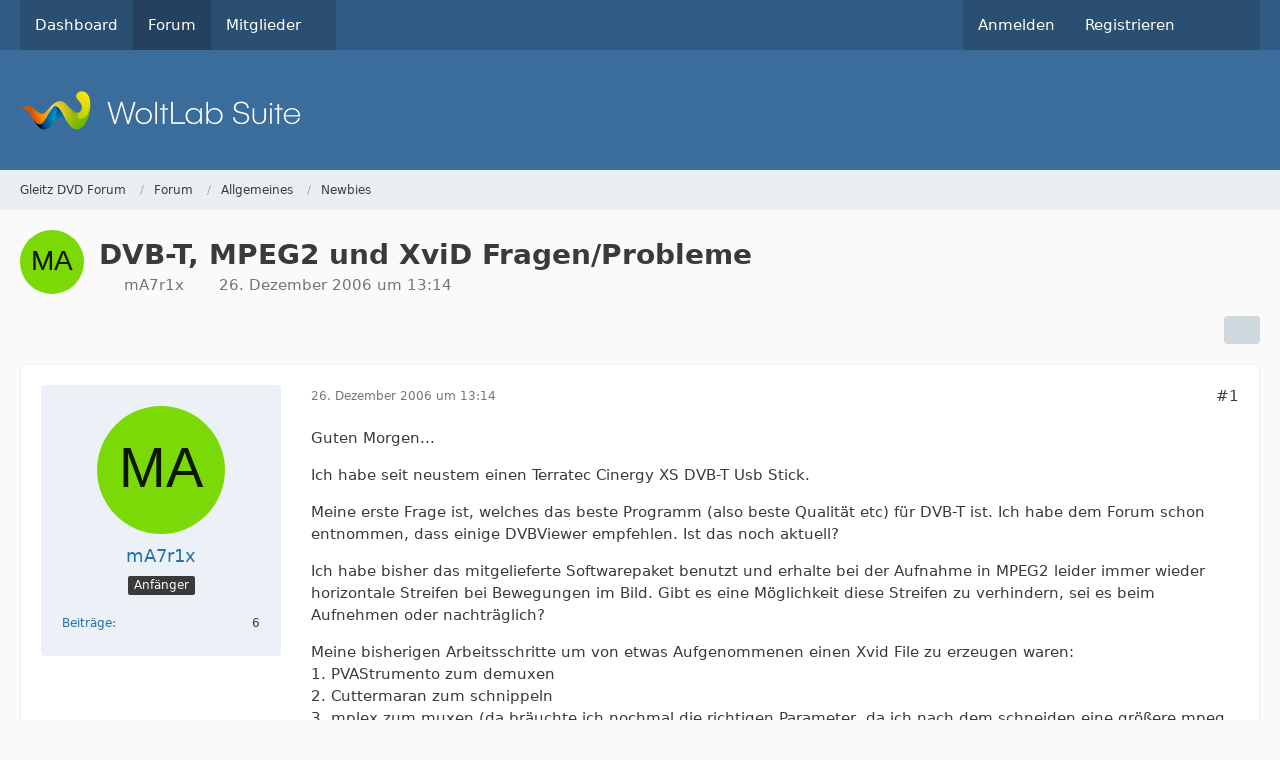

--- FILE ---
content_type: text/html; charset=UTF-8
request_url: https://gleitz.info/forum/index.php?thread/32475-dvb-t-mpeg2-und-xvid-fragen-probleme/&postID=372950
body_size: 18568
content:









<!DOCTYPE html>
<html
	dir="ltr"
	lang="de"
	data-color-scheme="system"
>

<head>
	<meta charset="utf-8">
		
	<title>DVB-T, MPEG2 und XviD Fragen/Probleme - Newbies - Gleitz DVD Forum</title>
	
	<meta name="viewport" content="width=device-width, initial-scale=1">
<meta name="format-detection" content="telephone=no">
<meta property="og:site_name" content="Gleitz DVD Forum">
<meta property="og:title" content="DVB-T, MPEG2 und XviD Fragen/Probleme - Gleitz DVD Forum">
<meta property="og:url" content="https://gleitz.info/forum/index.php?thread/32475-dvb-t-mpeg2-und-xvid-fragen-probleme/">
<meta property="og:type" content="article">
<meta property="og:description" content="Guten Morgen...

Ich habe seit neustem einen Terratec Cinergy XS DVB-T Usb Stick.

Meine erste Frage ist, welches das beste Programm (also beste Qualität etc) für DVB-T ist. Ich habe dem Forum schon entnommen, dass einige DVBViewer empfehlen. Ist das…">
<meta name="description" content="Guten Morgen...

Ich habe seit neustem einen Terratec Cinergy XS DVB-T Usb Stick.

Meine erste Frage ist, welches das beste Programm (also beste Qualität etc) für DVB-T ist. Ich habe dem Forum schon entnommen, dass einige DVBViewer empfehlen. Ist das…">

<!-- Stylesheets -->
<link rel="stylesheet" type="text/css" href="https://gleitz.info/style/style-1.css?m=1765036120">

<meta name="timezone" content="Europe/Berlin">


<script data-cfasync="false">
	var WCF_PATH = 'https://gleitz.info/';
	var WSC_API_URL = 'https://gleitz.info/';
	var WSC_RPC_API_URL = 'https://gleitz.info/index.php?api/rpc/';
	
	var LANGUAGE_ID = 1;
	var LANGUAGE_USE_INFORMAL_VARIANT = false;
	var TIME_NOW = 1765278622;
	var LAST_UPDATE_TIME = 1765036113;
	var ENABLE_DEBUG_MODE = false;
	var ENABLE_PRODUCTION_DEBUG_MODE = true;
	var ENABLE_DEVELOPER_TOOLS = false;
	var PAGE_TITLE = 'Gleitz DVD Forum';
	
	var REACTION_TYPES = {"1":{"title":"Gef\u00e4llt mir","renderedIcon":"<img\n\tsrc=\"https:\/\/gleitz.info\/images\/reaction\/like.svg\"\n\talt=\"Gef\u00e4llt mir\"\n\tclass=\"reactionType\"\n\tdata-reaction-type-id=\"1\"\n>","iconPath":"https:\/\/gleitz.info\/images\/reaction\/like.svg","showOrder":1,"reactionTypeID":1,"isAssignable":1},"2":{"title":"Danke","renderedIcon":"<img\n\tsrc=\"https:\/\/gleitz.info\/images\/reaction\/thanks.svg\"\n\talt=\"Danke\"\n\tclass=\"reactionType\"\n\tdata-reaction-type-id=\"2\"\n>","iconPath":"https:\/\/gleitz.info\/images\/reaction\/thanks.svg","showOrder":2,"reactionTypeID":2,"isAssignable":1},"3":{"title":"Haha","renderedIcon":"<img\n\tsrc=\"https:\/\/gleitz.info\/images\/reaction\/haha.svg\"\n\talt=\"Haha\"\n\tclass=\"reactionType\"\n\tdata-reaction-type-id=\"3\"\n>","iconPath":"https:\/\/gleitz.info\/images\/reaction\/haha.svg","showOrder":3,"reactionTypeID":3,"isAssignable":1},"4":{"title":"Verwirrend","renderedIcon":"<img\n\tsrc=\"https:\/\/gleitz.info\/images\/reaction\/confused.svg\"\n\talt=\"Verwirrend\"\n\tclass=\"reactionType\"\n\tdata-reaction-type-id=\"4\"\n>","iconPath":"https:\/\/gleitz.info\/images\/reaction\/confused.svg","showOrder":4,"reactionTypeID":4,"isAssignable":1},"5":{"title":"Traurig","renderedIcon":"<img\n\tsrc=\"https:\/\/gleitz.info\/images\/reaction\/sad.svg\"\n\talt=\"Traurig\"\n\tclass=\"reactionType\"\n\tdata-reaction-type-id=\"5\"\n>","iconPath":"https:\/\/gleitz.info\/images\/reaction\/sad.svg","showOrder":5,"reactionTypeID":5,"isAssignable":1},"6":{"title":"Gef\u00e4llt mir nicht","renderedIcon":"<img\n\tsrc=\"https:\/\/gleitz.info\/images\/reaction\/thumbsDown.svg\"\n\talt=\"Gef\u00e4llt mir nicht\"\n\tclass=\"reactionType\"\n\tdata-reaction-type-id=\"6\"\n>","iconPath":"https:\/\/gleitz.info\/images\/reaction\/thumbsDown.svg","showOrder":6,"reactionTypeID":6,"isAssignable":1}};
	
	
		{
		const colorScheme = matchMedia("(prefers-color-scheme: dark)").matches ? "dark" : "light";
		document.documentElement.dataset.colorScheme = colorScheme;
	}
	</script>

<script data-cfasync="false" src="https://gleitz.info/js/WoltLabSuite/WebComponent.min.js?v=1765036113"></script>
<script data-cfasync="false" src="https://gleitz.info/js/preload/de.preload.js?v=1765036113"></script>

<script data-cfasync="false" src="https://gleitz.info/js/WoltLabSuite.Core.tiny.min.js?v=1765036113"></script>
<script data-cfasync="false">
requirejs.config({
	baseUrl: 'https://gleitz.info/js',
	urlArgs: 't=1765036113'
	
});

window.addEventListener('pageshow', function(event) {
	if (event.persisted) {
		window.location.reload();
	}
});

</script>











<script data-cfasync="false" src="https://gleitz.info/js/WoltLabSuite.Forum.tiny.min.js?v=1765036113"></script>


<noscript>
	<style>
		.jsOnly {
			display: none !important;
		}
		
		.noJsOnly {
			display: block !important;
		}
	</style>
</noscript>



	
	
	<script type="application/ld+json">
{
"@context": "http://schema.org",
"@type": "WebSite",
"url": "https:\/\/gleitz.info\/",
"potentialAction": {
"@type": "SearchAction",
"target": "https:\/\/gleitz.info\/index.php?search\/&q={search_term_string}",
"query-input": "required name=search_term_string"
}
}
</script>
<link rel="apple-touch-icon" sizes="180x180" href="https://gleitz.info/images/favicon/default.apple-touch-icon.png">
<link rel="manifest" href="https://gleitz.info/images/style-1/manifest-1.json">
<link rel="icon" type="image/png" sizes="48x48" href="https://gleitz.info/images/favicon/default.favicon-48x48.png">
<meta name="msapplication-config" content="https://gleitz.info/images/favicon/default.browserconfig.xml">
<meta name="theme-color" content="#3a6d9c">
<script>
	{
		document.querySelector('meta[name="theme-color"]').content = window.getComputedStyle(document.documentElement).getPropertyValue("--wcfPageThemeColor");
	}
</script>

	
			<link rel="canonical" href="https://gleitz.info/forum/index.php?thread/32475-dvb-t-mpeg2-und-xvid-fragen-probleme/">
		
					
		</head>

<body id="tpl_wbb_thread"
	itemscope itemtype="http://schema.org/WebPage" itemid="https://gleitz.info/forum/index.php?thread/32475-dvb-t-mpeg2-und-xvid-fragen-probleme/"	data-template="thread" data-application="wbb" data-page-id="61" data-page-identifier="com.woltlab.wbb.Thread"	data-board-id="9" data-thread-id="32475"	class="">

<span id="top"></span>

<div id="pageContainer" class="pageContainer">
	
	
	<div id="pageHeaderContainer" class="pageHeaderContainer">
	<header id="pageHeader" class="pageHeader">
		<div id="pageHeaderPanel" class="pageHeaderPanel">
			<div class="layoutBoundary">
				<div class="box mainMenu" data-box-identifier="com.woltlab.wcf.MainMenu">
			
		
	<div class="boxContent">
		<nav aria-label="Hauptmenü">
	<ol class="boxMenu">
		
		
					<li class="" data-identifier="com.woltlab.wcf.Dashboard">
				<a href="https://gleitz.info/" class="boxMenuLink">
					<span class="boxMenuLinkTitle">Dashboard</span>
														</a>
				
				</li>				
									<li class="active" data-identifier="com.woltlab.wbb.BoardList">
				<a href="https://gleitz.info/forum/" class="boxMenuLink" aria-current="page">
					<span class="boxMenuLinkTitle">Forum</span>
														</a>
				
				</li>				
									<li class=" boxMenuHasChildren" data-identifier="com.woltlab.wcf.MembersList">
				<a href="https://gleitz.info/index.php?members-list/" class="boxMenuLink">
					<span class="boxMenuLinkTitle">Mitglieder</span>
																<fa-icon size="16" name="caret-down" solid></fa-icon>
									</a>
				
				<ol class="boxMenuDepth1">				
									<li class="" data-identifier="com.woltlab.wcf.RecentActivityList">
				<a href="https://gleitz.info/index.php?recent-activity-list/" class="boxMenuLink">
					<span class="boxMenuLinkTitle">Letzte Aktivitäten</span>
														</a>
				
				</li>				
									<li class="" data-identifier="com.woltlab.wcf.UsersOnlineList">
				<a href="https://gleitz.info/index.php?users-online-list/" class="boxMenuLink">
					<span class="boxMenuLinkTitle">Benutzer online</span>
														</a>
				
				</li>				
									<li class="" data-identifier="com.woltlab.wcf.Team">
				<a href="https://gleitz.info/index.php?team/" class="boxMenuLink">
					<span class="boxMenuLinkTitle">Team</span>
														</a>
				
				</li>				
									<li class="" data-identifier="com.woltlab.wcf.UserSearch">
				<a href="https://gleitz.info/index.php?user-search/" class="boxMenuLink">
					<span class="boxMenuLinkTitle">Mitgliedersuche</span>
														</a>
				
				</li>				
									</ol></li>								
		
	</ol>
</nav>	</div>
</div><button type="button" class="pageHeaderMenuMobile" aria-expanded="false" aria-label="Menü">
	<span class="pageHeaderMenuMobileInactive">
		<fa-icon size="32" name="bars"></fa-icon>
	</span>
	<span class="pageHeaderMenuMobileActive">
		<fa-icon size="32" name="xmark"></fa-icon>
	</span>
</button>
				
				<nav id="topMenu" class="userPanel">
	<ul class="userPanelItems">
									<li id="pageLanguageContainer">
					
				</li>
						<li id="userLogin">
				<a
					class="loginLink"
					href="https://gleitz.info/index.php?login/&amp;url=https%3A%2F%2Fgleitz.info%2Fforum%2Findex.php%3Fthread%2F32475-dvb-t-mpeg2-und-xvid-fragen-probleme%2F%26postID%3D372950"
					rel="nofollow"
				>Anmelden</a>
			</li>
							<li id="userRegistration">
					<a
						class="registrationLink"
						href="https://gleitz.info/index.php?register/"
						rel="nofollow"
					>Registrieren</a>
				</li>
							
								
							
		<!-- page search -->
		<li>
			<a href="https://gleitz.info/index.php?search/" id="userPanelSearchButton" class="jsTooltip" title="Suche"><fa-icon size="32" name="magnifying-glass"></fa-icon> <span>Suche</span></a>
		</li>
	</ul>
</nav>
	<a
		href="https://gleitz.info/index.php?login/&amp;url=https%3A%2F%2Fgleitz.info%2Fforum%2Findex.php%3Fthread%2F32475-dvb-t-mpeg2-und-xvid-fragen-probleme%2F%26postID%3D372950"
		class="userPanelLoginLink jsTooltip"
		title="Anmelden"
		rel="nofollow"
	>
		<fa-icon size="32" name="arrow-right-to-bracket"></fa-icon>
	</a>
			</div>
		</div>
		
		<div id="pageHeaderFacade" class="pageHeaderFacade">
			<div class="layoutBoundary">
				<div id="pageHeaderLogo" class="pageHeaderLogo">
		
	<a href="https://gleitz.info/forum/" aria-label="Gleitz DVD Forum">
		<img src="https://gleitz.info/images/default-logo.png" alt="" class="pageHeaderLogoLarge" height="40" width="281" loading="eager">
		<img src="https://gleitz.info/images/default-logo-small.png" alt="" class="pageHeaderLogoSmall" height="60" width="110" loading="eager">
		
		
	</a>
</div>
				
					

					
		
			
	
<button type="button" id="pageHeaderSearchMobile" class="pageHeaderSearchMobile" aria-expanded="false" aria-label="Suche">
	<fa-icon size="32" name="magnifying-glass"></fa-icon>
</button>

<div id="pageHeaderSearch" class="pageHeaderSearch">
	<form method="post" action="https://gleitz.info/index.php?search/">
		<div id="pageHeaderSearchInputContainer" class="pageHeaderSearchInputContainer">
			<div class="pageHeaderSearchType dropdown">
				<a href="#" class="button dropdownToggle" id="pageHeaderSearchTypeSelect">
					<span class="pageHeaderSearchTypeLabel">Dieses Thema</span>
					<fa-icon size="16" name="caret-down" solid></fa-icon>
				</a>
				<ul class="dropdownMenu">
					<li><a href="#" data-extended-link="https://gleitz.info/index.php?search/&amp;extended=1" data-object-type="everywhere">Alles</a></li>
					<li class="dropdownDivider"></li>
					
											<li><a href="#" data-extended-link="https://gleitz.info/index.php?search/&amp;extended=1&amp;type=com.woltlab.wbb.post" data-object-type="com.woltlab.wbb.post" data-parameters='{ "threadID": 32475 }'>Dieses Thema</a></li>		<li><a href="#" data-extended-link="https://gleitz.info/index.php?search/&amp;extended=1&amp;type=com.woltlab.wbb.post" data-object-type="com.woltlab.wbb.post" data-parameters='{ "boardID": 9 }'>Dieses Forum</a></li>
						
						<li class="dropdownDivider"></li>
					
					
																		<li><a href="#" data-extended-link="https://gleitz.info/index.php?search/&amp;type=com.woltlab.wcf.article&amp;extended=1" data-object-type="com.woltlab.wcf.article">Artikel</a></li>
																								<li><a href="#" data-extended-link="https://gleitz.info/index.php?search/&amp;type=com.woltlab.wcf.page&amp;extended=1" data-object-type="com.woltlab.wcf.page">Seiten</a></li>
																																			<li><a href="#" data-extended-link="https://gleitz.info/index.php?search/&amp;type=com.woltlab.wbb.post&amp;extended=1" data-object-type="com.woltlab.wbb.post">Forum</a></li>
																
					<li class="dropdownDivider"></li>
					<li><a class="pageHeaderSearchExtendedLink" href="https://gleitz.info/index.php?search/&amp;extended=1">Erweiterte Suche</a></li>
				</ul>
			</div>
			
			<input type="search" name="q" id="pageHeaderSearchInput" class="pageHeaderSearchInput" placeholder="Suchbegriff eingeben" autocomplete="off" value="">
			
			<button type="submit" class="pageHeaderSearchInputButton button" title="Suche">
				<fa-icon size="16" name="magnifying-glass"></fa-icon>
			</button>
			
			<div id="pageHeaderSearchParameters"></div>
			
					</div>
	</form>
</div>

	
			</div>
		</div>
	</header>
	
	
</div>
	
	
	
	
	
	<div class="pageNavigation">
	<div class="layoutBoundary">
			<nav class="breadcrumbs" aria-label="Verlaufsnavigation">
		<ol class="breadcrumbs__list" itemprop="breadcrumb" itemscope itemtype="http://schema.org/BreadcrumbList">
			<li class="breadcrumbs__item" title="Gleitz DVD Forum" itemprop="itemListElement" itemscope itemtype="http://schema.org/ListItem">
							<a class="breadcrumbs__link" href="https://gleitz.info/" itemprop="item">
																<span class="breadcrumbs__title" itemprop="name">Gleitz DVD Forum</span>
							</a>
															<meta itemprop="position" content="1">
																					</li>
														
											<li class="breadcrumbs__item" title="Forum" itemprop="itemListElement" itemscope itemtype="http://schema.org/ListItem">
							<a class="breadcrumbs__link" href="https://gleitz.info/forum/" itemprop="item">
																<span class="breadcrumbs__title" itemprop="name">Forum</span>
							</a>
															<meta itemprop="position" content="2">
																					</li>
														
											<li class="breadcrumbs__item" title="Allgemeines" itemprop="itemListElement" itemscope itemtype="http://schema.org/ListItem">
							<a class="breadcrumbs__link" href="https://gleitz.info/forum/index.php?board/8-allgemeines/" itemprop="item">
																<span class="breadcrumbs__title" itemprop="name">Allgemeines</span>
							</a>
															<meta itemprop="position" content="3">
																					</li>
														
											<li class="breadcrumbs__item" title="Newbies" itemprop="itemListElement" itemscope itemtype="http://schema.org/ListItem">
							<a class="breadcrumbs__link" href="https://gleitz.info/forum/index.php?board/9-newbies/" itemprop="item">
																	<span class="breadcrumbs__parent_indicator">
										<fa-icon size="16" name="arrow-left-long"></fa-icon>
									</span>
																<span class="breadcrumbs__title" itemprop="name">Newbies</span>
							</a>
															<meta itemprop="position" content="4">
																					</li>
		</ol>
	</nav>
	</div>
</div>
	
	
	
	<section id="main" class="main" role="main" 	itemprop="mainEntity" itemscope itemtype="http://schema.org/DiscussionForumPosting"
	itemid="https://gleitz.info/forum/index.php?thread/32475-dvb-t-mpeg2-und-xvid-fragen-probleme/#post312997"
>
		<div class="layoutBoundary">
			

						
			<div id="content" class="content">
								
																<header class="contentHeader messageGroupContentHeader wbbThread" data-thread-id="32475" data-is-closed="0" data-is-deleted="0" data-is-disabled="0" data-is-sticky="0" data-is-announcement="0" data-is-link="0">
		<div class="contentHeaderIcon">
			<img src="[data-uri]" width="64" height="64" alt="" class="userAvatarImage">
															
		</div>

		<div class="contentHeaderTitle">
			<h1 class="contentTitle" itemprop="name headline">DVB-T, MPEG2 und XviD Fragen/Probleme</h1>
			<ul class="inlineList contentHeaderMetaData">
				

				

									<li>
						<fa-icon size="16" name="user"></fa-icon>
						<a href="https://gleitz.info/index.php?user/10648-ma7r1x/" data-object-id="10648" class="userLink">mA7r1x</a>					</li>
				
				<li>
					<fa-icon size="16" name="clock"></fa-icon>
					<a href="https://gleitz.info/forum/index.php?thread/32475-dvb-t-mpeg2-und-xvid-fragen-probleme/"><woltlab-core-date-time date="2006-12-26T12:14:09+00:00">26. Dezember 2006 um 13:14</woltlab-core-date-time></a>
				</li>

				
				
				
			</ul>

			<meta itemprop="url" content="https://gleitz.info/forum/index.php?thread/32475-dvb-t-mpeg2-und-xvid-fragen-probleme/">
			<meta itemprop="commentCount" content="15">
					</div>

		
	</header>
													
				
				
				
				
				

				




	<div class="contentInteraction">
		
					<div class="contentInteractionButtonContainer">
				
									 <div class="contentInteractionShareButton">
						<button type="button" class="button small wsShareButton jsTooltip" title="Teilen" data-link="https://gleitz.info/forum/index.php?thread/32475-dvb-t-mpeg2-und-xvid-fragen-probleme/" data-link-title="DVB-T, MPEG2 und XviD Fragen/Probleme" data-bbcode="[thread]32475[/thread]">
		<fa-icon size="16" name="share-nodes"></fa-icon>
	</button>					</div>
				
							</div>
			</div>


	<div class="section">
		<ul
			class="wbbThreadPostList messageList jsClipboardContainer"
			data-is-last-page="true"
			data-last-post-time="1226941936"
			data-page-no="1"
			data-type="com.woltlab.wbb.post"
		>
							



			
		
		
		
	
	
			<li
			id="post312997"
			class="
				anchorFixedHeader
				messageGroupStarter											"
		>
			<article class="wbbPost message messageSidebarOrientationLeft jsClipboardObject jsMessage userOnlineGroupMarking3"
				data-post-id="312997" data-can-edit="0" data-can-edit-inline="0"
				data-is-closed="0" data-is-deleted="0" data-is-disabled="0"
								data-object-id="312997" data-object-type="com.woltlab.wbb.likeablePost" data-user-id="10648"											>
				<meta itemprop="datePublished" content="2006-12-26T13:14:09+01:00">
													 
	
<aside role="presentation" class="messageSidebar member" itemprop="author" itemscope itemtype="http://schema.org/Person">
	<div class="messageAuthor">
		
		
								
							<div class="userAvatar">
					<a href="https://gleitz.info/index.php?user/10648-ma7r1x/" aria-hidden="true" tabindex="-1"><img src="[data-uri]" width="128" height="128" alt="" class="userAvatarImage"></a>					
									</div>
						
			<div class="messageAuthorContainer">
				<a href="https://gleitz.info/index.php?user/10648-ma7r1x/" class="username userLink" data-object-id="10648" itemprop="url">
					<span itemprop="name">mA7r1x</span>
				</a>
														
					
							</div>
			
												<div class="userTitle">
						<span class="badge userTitleBadge">Anfänger</span>
					</div>
				
				
							
						</div>
	
			
		
									<div class="userCredits">
					<dl class="plain dataList">
						<dt><a href="https://gleitz.info/forum/index.php?user-post-list/10648-ma7r1x/" title="Beiträge von mA7r1x" class="jsTooltip">Beiträge</a></dt>
	<dd>6</dd>
					</dl>
				</div>
			
				
		
	</aside>
				
				<div class="messageContent">
					<header class="messageHeader">
						<div class="messageHeaderBox">
							<ul class="messageHeaderMetaData">
								<li><a href="https://gleitz.info/forum/index.php?thread/32475-dvb-t-mpeg2-und-xvid-fragen-probleme/&amp;postID=312997#post312997" rel="nofollow" class="permalink messagePublicationTime"><woltlab-core-date-time date="2006-12-26T12:14:09+00:00">26. Dezember 2006 um 13:14</woltlab-core-date-time></a></li>
								
								
							</ul>
							
							<ul class="messageStatus">
																																																
								
							</ul>
						</div>
						
						<ul class="messageQuickOptions">
															
														
															<li>
									<a href="https://gleitz.info/forum/index.php?thread/32475-dvb-t-mpeg2-und-xvid-fragen-probleme/&amp;postID=312997#post312997" rel="nofollow" class="jsTooltip wsShareButton" title="Teilen" data-link-title="DVB-T, MPEG2 und XviD Fragen/Probleme">#1</a>
								</li>
														
														
							
						</ul>
						
						
					</header>
					
					<div class="messageBody">
												
												
						
						
						<div class="messageText" itemprop="text">
														
							<p>Guten Morgen...</p><p>Ich habe seit neustem einen Terratec Cinergy XS DVB-T Usb Stick.</p><p>Meine erste Frage ist, welches das beste Programm (also beste Qualität etc) für DVB-T ist. Ich habe dem Forum schon entnommen, dass einige DVBViewer empfehlen. Ist das noch aktuell?</p><p>Ich habe bisher das mitgelieferte Softwarepaket benutzt und erhalte bei der Aufnahme in MPEG2 leider immer wieder horizontale Streifen bei Bewegungen im Bild. Gibt es eine Möglichkeit diese Streifen zu verhindern, sei es beim Aufnehmen oder nachträglich?</p><p>Meine bisherigen Arbeitsschritte um von etwas Aufgenommenen einen Xvid File zu erzeugen waren:<br>1. PVAStrumento zum demuxen<br>2. Cuttermaran zum schnippeln<br>3. mplex zum muxen (da bräuchte ich nochmal die richtigen Parameter, da ich nach dem schneiden eine größere mpeg datei hatte wie vorher)<br>4. AutoGK für den .avi file</p><p>Gibt es da einen kürzeren Weg? Ist das der Weg um die beste Qualität zu erzeugen?</p><p>Vielen Dank im vorraus <img src="https://gleitz.info/images/smilies/emojione/1f61b.png" alt=":P" title="tongue" class="smiley" srcset="https://gleitz.info/images/smilies/emojione/1f61b@2x.png 2x" height="23" width="23" loading="eager" translate="no"></p>						</div>
						
						
					</div>
					
					<footer class="messageFooter">
												
												
						
						
						<div class="messageFooterNotes">
														
														
														
														
							
						</div>
						
						<div class="messageFooterGroup">
							
																	
	<woltlab-core-reaction-summary
		data="[]"
		object-type="com.woltlab.wbb.likeablePost"
		object-id="312997"
		selected-reaction="0"
	></woltlab-core-reaction-summary>
							
							<ul class="messageFooterButtonsExtra buttonList smallButtons jsMobileNavigationExtra">
																									<li>
										<button
											type="button"
											title="Inhalt melden"
											class="button jsTooltip"
											data-report-content="com.woltlab.wbb.post"
											data-object-id="312997"
										>
											<fa-icon size="16" name="triangle-exclamation"></fa-icon>
											<span class="invisible">Inhalt melden</span>
										</button>
									</li>
																																
							</ul>
							
							<ul class="messageFooterButtons buttonList smallButtons jsMobileNavigation">
																																								
							</ul>
						</div>

						
					</footer>
				</div>
			</article>
		</li>
		
	
	
		
		
				
		
		
		
	
	
			<li
			id="post313019"
			class="
				anchorFixedHeader
															"
		>
			<article class="wbbPost message messageSidebarOrientationLeft jsClipboardObject jsMessage userOnlineGroupMarking9"
				data-post-id="313019" data-can-edit="0" data-can-edit-inline="0"
				data-is-closed="0" data-is-deleted="0" data-is-disabled="0"
								data-object-id="313019" data-object-type="com.woltlab.wbb.likeablePost" data-user-id="12"													itemprop="comment"
					itemscope itemtype="http://schema.org/Comment"
					itemid="https://gleitz.info/forum/index.php?thread/32475-dvb-t-mpeg2-und-xvid-fragen-probleme/&amp;postID=313019#post313019"
							>
				<meta itemprop="datePublished" content="2006-12-26T18:33:52+01:00">
													<meta itemprop="url" content="https://gleitz.info/forum/index.php?thread/32475-dvb-t-mpeg2-und-xvid-fragen-probleme/&amp;postID=313019#post313019">
								
<aside role="presentation" class="messageSidebar userOnline member" itemprop="author" itemscope itemtype="http://schema.org/Person">
	<div class="messageAuthor">
		
		
								
							<div class="userAvatar">
					<a href="https://gleitz.info/index.php?user/12-ligh/" aria-hidden="true" tabindex="-1"><img src="https://gleitz.info/images/avatars/3d/1743-3d44ff899a16becfda13b0b6af0833f3605cb0a3.webp" width="128" height="128" alt="" class="userAvatarImage" loading="lazy"></a>					
					<span class="badge green badgeOnline" title="LigH ist online">Online</span>				</div>
						
			<div class="messageAuthorContainer">
				<a href="https://gleitz.info/index.php?user/12-ligh/" class="username userLink" data-object-id="12" itemprop="url">
					<span itemprop="name">LigH</span>
				</a>
														
					
							</div>
			
												<div class="userTitle">
						<span class="badge userTitleBadge blue">Erklär-Bär</span>
					</div>
				
				
							
						</div>
	
			
		
									<div class="userCredits">
					<dl class="plain dataList">
						<dt><a href="https://gleitz.info/index.php?user/12-ligh/#likes" class="jsTooltip" title="Erhaltene Reaktionen von LigH">Reaktionen</a></dt>
								<dd>122</dd>
														
														
														
														
								<dt><a href="https://gleitz.info/forum/index.php?user-post-list/12-ligh/" title="Beiträge von LigH" class="jsTooltip">Beiträge</a></dt>
	<dd>43.865</dd>
					</dl>
				</div>
			
				
		
	</aside>
				
				<div class="messageContent">
					<header class="messageHeader">
						<div class="messageHeaderBox">
							<ul class="messageHeaderMetaData">
								<li><a href="https://gleitz.info/forum/index.php?thread/32475-dvb-t-mpeg2-und-xvid-fragen-probleme/&amp;postID=313019#post313019" rel="nofollow" class="permalink messagePublicationTime"><woltlab-core-date-time date="2006-12-26T17:33:52+00:00">26. Dezember 2006 um 18:33</woltlab-core-date-time></a></li>
								
								
							</ul>
							
							<ul class="messageStatus">
																																																
								
							</ul>
						</div>
						
						<ul class="messageQuickOptions">
															
														
															<li>
									<a href="https://gleitz.info/forum/index.php?thread/32475-dvb-t-mpeg2-und-xvid-fragen-probleme/&amp;postID=313019#post313019" rel="nofollow" class="jsTooltip wsShareButton" title="Teilen" data-link-title="AW: DVB-T, MPEG2 und XviD Fragen/Probleme">#2</a>
								</li>
														
														
							
						</ul>
						
						
					</header>
					
					<div class="messageBody">
												
												
						
						
						<div class="messageText" itemprop="text">
														
							<blockquote class="quoteBox collapsibleBbcode jsCollapsibleBbcode" cite="http://gleitz.info/forum/index.php?thread/&amp;postID=312997#post312997">
	<div class="quoteBoxIcon">
					<a href="https://gleitz.info/index.php?user/10648-ma7r1x/" class="userLink" data-object-id="10648" aria-hidden="true"><img src="[data-uri]" width="24" height="24" alt="" class="userAvatarImage"></a>
			</div>
	
	<div class="quoteBoxTitle">
									<a href="https://gleitz.info/forum/index.php?thread/&amp;postID=312997#post312997">Zitat von mA7r1x</a>
						</div>
	
	<div class="quoteBoxContent">
		<p>Meine erste Frage ist, welches das beste Programm (also beste Qualität etc) für DVB-T ist.</p>
	</div>
	
	</blockquote><p>Von der Qualität her kann es gar kein bestes Programm geben, weil DVB-T digitale Daten sendet, die nur aufgezeichnet werden können. Besser oder schlechter können höchstens Hardwareunterstützung, Benutzerführung oder Funktionsvielfalt sein.</p><p><br></p><blockquote class="quoteBox collapsibleBbcode jsCollapsibleBbcode" cite="http://gleitz.info/forum/index.php?thread/&amp;postID=312997#post312997">
	<div class="quoteBoxIcon">
					<a href="https://gleitz.info/index.php?user/10648-ma7r1x/" class="userLink" data-object-id="10648" aria-hidden="true"><img src="[data-uri]" width="24" height="24" alt="" class="userAvatarImage"></a>
			</div>
	
	<div class="quoteBoxTitle">
									<a href="https://gleitz.info/forum/index.php?thread/&amp;postID=312997#post312997">Zitat von mA7r1x</a>
						</div>
	
	<div class="quoteBoxContent">
		<p>Ich habe bisher das mitgelieferte Softwarepaket benutzt und erhalte bei der Aufnahme in MPEG2 leider immer wieder horizontale Streifen bei Bewegungen im Bild. Gibt es eine Möglichkeit diese Streifen zu verhindern, sei es beim Aufnehmen oder nachträglich?</p>
	</div>
	
	</blockquote><p>Das ist "interlacing", und hat seine guten Gründe: Dadurch bekommt man am Fernseher weiche Bewegungen. Leider aber nicht am PC-Monitor. Wenn du das Ergebnis später wieder als Video-DVD am Fernseher sehen willst, lass es so! Als XviD am PC jedoch kann intelligentes Deinterlacing während der Konvertierung sinnvoll sein.</p><p>1. PVAStrumento zum demuxen -- warum nicht; ProjectX kann jedoch noch sinnvoller sein - auch um Übertragungsfehler zu kaschieren.</p><p>2. Cuttermaran zum schnippeln -- auf jeden Fall.</p><p>3. mplex zum muxen -- wozu? GordianKnot oder AutoGK nehmen auch einzelne Video-Daten.</p><p>4. AutoGK für den .avi file -- gut. Aber es kommt weniger auf das Programm an, mehr auf sinnvolle Einstellungen von MPEG2-Decoder (DGMPGDec-Paket) und XviD-Codec.</p>						</div>
						
						
					</div>
					
					<footer class="messageFooter">
												
													<div class="messageSignature">
								<div><p><strong>Auf gute Zusammenarbeit:</strong></p><p class="text-center"><a href="https://gleitz.info/Forenregeln.html"><strong>REGELN</strong></a><strong> befolgen | </strong><a href="https://gleitz.info/index.php?search/"><strong>SUCHE</strong></a><strong> benutzen | </strong><a href="http://forum.gleitz.info/faq.php" class="externalURL" rel="nofollow ugc"><strong>FAQ</strong></a><strong> lesen | </strong><a href="https://gleitz.info/forum/index.php?board/9-newbies/"><strong>STICKIES</strong></a><strong> beachten</strong></p><p class="text-center"><a href="https://gleitz.info/forum/index.php?thread/10254-der-orden-des-lichts/"><span title="Orden.gif" class="" style="width: auto; display: inline-flex;"><img src="https://gleitz.info/index.php?attachment/100303-orden-gif/" width="40" height="52" alt="" loading="lazy"></span></a></p></div>
							</div>
												
						
						
						<div class="messageFooterNotes">
														
														
														
														
							
						</div>
						
						<div class="messageFooterGroup">
							
																	
	<woltlab-core-reaction-summary
		data="[]"
		object-type="com.woltlab.wbb.likeablePost"
		object-id="313019"
		selected-reaction="0"
	></woltlab-core-reaction-summary>
							
							<ul class="messageFooterButtonsExtra buttonList smallButtons jsMobileNavigationExtra">
																									<li>
										<button
											type="button"
											title="Inhalt melden"
											class="button jsTooltip"
											data-report-content="com.woltlab.wbb.post"
											data-object-id="313019"
										>
											<fa-icon size="16" name="triangle-exclamation"></fa-icon>
											<span class="invisible">Inhalt melden</span>
										</button>
									</li>
																																
							</ul>
							
							<ul class="messageFooterButtons buttonList smallButtons jsMobileNavigation">
																																								
							</ul>
						</div>

						
					</footer>
				</div>
			</article>
		</li>
		
	
	
		
		
				
		
		
		
	
	
			<li
			id="post313030"
			class="
				anchorFixedHeader
															"
		>
			<article class="wbbPost message messageSidebarOrientationLeft jsClipboardObject jsMessage userOnlineGroupMarking3"
				data-post-id="313030" data-can-edit="0" data-can-edit-inline="0"
				data-is-closed="0" data-is-deleted="0" data-is-disabled="0"
								data-object-id="313030" data-object-type="com.woltlab.wbb.likeablePost" data-user-id="803"													itemprop="comment"
					itemscope itemtype="http://schema.org/Comment"
					itemid="https://gleitz.info/forum/index.php?thread/32475-dvb-t-mpeg2-und-xvid-fragen-probleme/&amp;postID=313030#post313030"
							>
				<meta itemprop="datePublished" content="2006-12-26T19:24:37+01:00">
													<meta itemprop="url" content="https://gleitz.info/forum/index.php?thread/32475-dvb-t-mpeg2-und-xvid-fragen-probleme/&amp;postID=313030#post313030">
								
<aside role="presentation" class="messageSidebar member" itemprop="author" itemscope itemtype="http://schema.org/Person">
	<div class="messageAuthor">
		
		
								
							<div class="userAvatar">
					<a href="https://gleitz.info/index.php?user/803-akapuma/" aria-hidden="true" tabindex="-1"><img src="https://gleitz.info/images/avatars/7e/113-7e45b138f6f4e65b1b8ba4d775247ff18f1b255b.gif" width="128" height="128" alt="" class="userAvatarImage" loading="lazy"></a>					
									</div>
						
			<div class="messageAuthorContainer">
				<a href="https://gleitz.info/index.php?user/803-akapuma/" class="username userLink" data-object-id="803" itemprop="url">
					<span itemprop="name">akapuma</span>
				</a>
														
					
							</div>
			
												<div class="userTitle">
						<span class="badge userTitleBadge">Erleuchteter</span>
					</div>
				
				
							
						</div>
	
			
		
									<div class="userCredits">
					<dl class="plain dataList">
						<dt><a href="https://gleitz.info/index.php?user/803-akapuma/#likes" class="jsTooltip" title="Erhaltene Reaktionen von akapuma">Reaktionen</a></dt>
								<dd>3</dd>
														
														
														
														
								<dt><a href="https://gleitz.info/forum/index.php?user-post-list/803-akapuma/" title="Beiträge von akapuma" class="jsTooltip">Beiträge</a></dt>
	<dd>3.271</dd>
					</dl>
				</div>
			
				
		
	</aside>
				
				<div class="messageContent">
					<header class="messageHeader">
						<div class="messageHeaderBox">
							<ul class="messageHeaderMetaData">
								<li><a href="https://gleitz.info/forum/index.php?thread/32475-dvb-t-mpeg2-und-xvid-fragen-probleme/&amp;postID=313030#post313030" rel="nofollow" class="permalink messagePublicationTime"><woltlab-core-date-time date="2006-12-26T18:24:37+00:00">26. Dezember 2006 um 19:24</woltlab-core-date-time></a></li>
								
								
							</ul>
							
							<ul class="messageStatus">
																																																
								
							</ul>
						</div>
						
						<ul class="messageQuickOptions">
															
														
															<li>
									<a href="https://gleitz.info/forum/index.php?thread/32475-dvb-t-mpeg2-und-xvid-fragen-probleme/&amp;postID=313030#post313030" rel="nofollow" class="jsTooltip wsShareButton" title="Teilen" data-link-title="AW: DVB-T, MPEG2 und XviD Fragen/Probleme">#3</a>
								</li>
														
														
							
						</ul>
						
						
					</header>
					
					<div class="messageBody">
												
												
						
						
						<div class="messageText" itemprop="text">
														
							<blockquote class="quoteBox collapsibleBbcode jsCollapsibleBbcode" cite="http://gleitz.info/forum/index.php?thread/&amp;postID=313019#post313019">
	<div class="quoteBoxIcon">
					<a href="https://gleitz.info/index.php?user/12-ligh/" class="userLink" data-object-id="12" aria-hidden="true"><img src="https://gleitz.info/images/avatars/3d/1743-3d44ff899a16becfda13b0b6af0833f3605cb0a3.webp" width="24" height="24" alt="" class="userAvatarImage" loading="lazy"></a>
			</div>
	
	<div class="quoteBoxTitle">
									<a href="https://gleitz.info/forum/index.php?thread/&amp;postID=313019#post313019">Zitat von LigH</a>
						</div>
	
	<div class="quoteBoxContent">
		<p>3. mplex zum muxen -- wozu? GordianKnot oder AutoGK nehmen auch einzelne Video-Daten.</p>
	</div>
	
	</blockquote><p>AutoGK auch?</p><p>Gruß</p><p>akapuma</p>						</div>
						
						
					</div>
					
					<footer class="messageFooter">
												
													<div class="messageSignature">
								<div><p>Wer weiß, wovon er redet, kann es sich leisten, sich verständlich auszudrücken.<br>Besucht auch meine Homepage: <a href="http://akapuma.info" class="externalURL" rel="nofollow ugc">http://akapuma.info</a></p></div>
							</div>
												
						
						
						<div class="messageFooterNotes">
														
														
														
														
							
						</div>
						
						<div class="messageFooterGroup">
							
																	
	<woltlab-core-reaction-summary
		data="[]"
		object-type="com.woltlab.wbb.likeablePost"
		object-id="313030"
		selected-reaction="0"
	></woltlab-core-reaction-summary>
							
							<ul class="messageFooterButtonsExtra buttonList smallButtons jsMobileNavigationExtra">
																									<li>
										<button
											type="button"
											title="Inhalt melden"
											class="button jsTooltip"
											data-report-content="com.woltlab.wbb.post"
											data-object-id="313030"
										>
											<fa-icon size="16" name="triangle-exclamation"></fa-icon>
											<span class="invisible">Inhalt melden</span>
										</button>
									</li>
																																
							</ul>
							
							<ul class="messageFooterButtons buttonList smallButtons jsMobileNavigation">
																																								
							</ul>
						</div>

						
					</footer>
				</div>
			</article>
		</li>
		
	
	
		
		
				
		
		
		
	
	
			<li
			id="post313116"
			class="
				anchorFixedHeader
				messageGroupStarter											"
		>
			<article class="wbbPost message messageSidebarOrientationLeft jsClipboardObject jsMessage userOnlineGroupMarking3"
				data-post-id="313116" data-can-edit="0" data-can-edit-inline="0"
				data-is-closed="0" data-is-deleted="0" data-is-disabled="0"
								data-object-id="313116" data-object-type="com.woltlab.wbb.likeablePost" data-user-id="10648"													itemprop="comment"
					itemscope itemtype="http://schema.org/Comment"
					itemid="https://gleitz.info/forum/index.php?thread/32475-dvb-t-mpeg2-und-xvid-fragen-probleme/&amp;postID=313116#post313116"
							>
				<meta itemprop="datePublished" content="2006-12-27T19:52:56+01:00">
													<meta itemprop="url" content="https://gleitz.info/forum/index.php?thread/32475-dvb-t-mpeg2-und-xvid-fragen-probleme/&amp;postID=313116#post313116">
								
<aside role="presentation" class="messageSidebar member" itemprop="author" itemscope itemtype="http://schema.org/Person">
	<div class="messageAuthor">
		
		
								
							<div class="userAvatar">
					<a href="https://gleitz.info/index.php?user/10648-ma7r1x/" aria-hidden="true" tabindex="-1"><img src="[data-uri]" width="128" height="128" alt="" class="userAvatarImage"></a>					
									</div>
						
			<div class="messageAuthorContainer">
				<a href="https://gleitz.info/index.php?user/10648-ma7r1x/" class="username userLink" data-object-id="10648" itemprop="url">
					<span itemprop="name">mA7r1x</span>
				</a>
														
					
							</div>
			
												<div class="userTitle">
						<span class="badge userTitleBadge">Anfänger</span>
					</div>
				
				
							
						</div>
	
			
		
									<div class="userCredits">
					<dl class="plain dataList">
						<dt><a href="https://gleitz.info/forum/index.php?user-post-list/10648-ma7r1x/" title="Beiträge von mA7r1x" class="jsTooltip">Beiträge</a></dt>
	<dd>6</dd>
					</dl>
				</div>
			
				
		
	</aside>
				
				<div class="messageContent">
					<header class="messageHeader">
						<div class="messageHeaderBox">
							<ul class="messageHeaderMetaData">
								<li><a href="https://gleitz.info/forum/index.php?thread/32475-dvb-t-mpeg2-und-xvid-fragen-probleme/&amp;postID=313116#post313116" rel="nofollow" class="permalink messagePublicationTime"><woltlab-core-date-time date="2006-12-27T18:52:56+00:00">27. Dezember 2006 um 19:52</woltlab-core-date-time></a></li>
								
								
							</ul>
							
							<ul class="messageStatus">
																																																
								
							</ul>
						</div>
						
						<ul class="messageQuickOptions">
															
														
															<li>
									<a href="https://gleitz.info/forum/index.php?thread/32475-dvb-t-mpeg2-und-xvid-fragen-probleme/&amp;postID=313116#post313116" rel="nofollow" class="jsTooltip wsShareButton" title="Teilen" data-link-title="AW: DVB-T, MPEG2 und XviD Fragen/Probleme">#4</a>
								</li>
														
														
							
						</ul>
						
						
					</header>
					
					<div class="messageBody">
												
												
						
						
						<div class="messageText" itemprop="text">
														
							<p>ich kann in AutoGK nicht video file + audio file einfügen... der will die nicht nehmen.</p>						</div>
						
						
					</div>
					
					<footer class="messageFooter">
												
												
						
						
						<div class="messageFooterNotes">
														
														
														
														
							
						</div>
						
						<div class="messageFooterGroup">
							
																	
	<woltlab-core-reaction-summary
		data="[]"
		object-type="com.woltlab.wbb.likeablePost"
		object-id="313116"
		selected-reaction="0"
	></woltlab-core-reaction-summary>
							
							<ul class="messageFooterButtonsExtra buttonList smallButtons jsMobileNavigationExtra">
																									<li>
										<button
											type="button"
											title="Inhalt melden"
											class="button jsTooltip"
											data-report-content="com.woltlab.wbb.post"
											data-object-id="313116"
										>
											<fa-icon size="16" name="triangle-exclamation"></fa-icon>
											<span class="invisible">Inhalt melden</span>
										</button>
									</li>
																																
							</ul>
							
							<ul class="messageFooterButtons buttonList smallButtons jsMobileNavigation">
																																								
							</ul>
						</div>

						
					</footer>
				</div>
			</article>
		</li>
		
	
	
		
		
				
		
		
		
	
	
			<li
			id="post313117"
			class="
				anchorFixedHeader
															"
		>
			<article class="wbbPost message messageSidebarOrientationLeft jsClipboardObject jsMessage userOnlineGroupMarking3"
				data-post-id="313117" data-can-edit="0" data-can-edit-inline="0"
				data-is-closed="0" data-is-deleted="0" data-is-disabled="0"
								data-object-id="313117" data-object-type="com.woltlab.wbb.likeablePost" data-user-id="480"													itemprop="comment"
					itemscope itemtype="http://schema.org/Comment"
					itemid="https://gleitz.info/forum/index.php?thread/32475-dvb-t-mpeg2-und-xvid-fragen-probleme/&amp;postID=313117#post313117"
							>
				<meta itemprop="datePublished" content="2006-12-27T20:09:46+01:00">
													<meta itemprop="url" content="https://gleitz.info/forum/index.php?thread/32475-dvb-t-mpeg2-und-xvid-fragen-probleme/&amp;postID=313117#post313117">
								
<aside role="presentation" class="messageSidebar member" itemprop="author" itemscope itemtype="http://schema.org/Person">
	<div class="messageAuthor">
		
		
								
							<div class="userAvatar">
					<a href="https://gleitz.info/index.php?user/480-bergh/" aria-hidden="true" tabindex="-1"><img src="https://gleitz.info/images/avatars/d5/77-d53e9fa4444112d61e3b35b314ea18efd1516d9d.gif" width="128" height="128" alt="" class="userAvatarImage" loading="lazy"></a>					
									</div>
						
			<div class="messageAuthorContainer">
				<a href="https://gleitz.info/index.php?user/480-bergh/" class="username userLink" data-object-id="480" itemprop="url">
					<span itemprop="name">bergh</span>
				</a>
														
					
							</div>
			
												<div class="userTitle">
						<span class="badge userTitleBadge">Simplifizissimus</span>
					</div>
				
				
							
						</div>
	
			
		
									<div class="userCredits">
					<dl class="plain dataList">
						<dt><a href="https://gleitz.info/index.php?user/480-bergh/#likes" class="jsTooltip" title="Erhaltene Reaktionen von bergh">Reaktionen</a></dt>
								<dd>7</dd>
														
														
														
														
								<dt><a href="https://gleitz.info/forum/index.php?user-post-list/480-bergh/" title="Beiträge von bergh" class="jsTooltip">Beiträge</a></dt>
	<dd>6.347</dd>
					</dl>
				</div>
			
				
		
	</aside>
				
				<div class="messageContent">
					<header class="messageHeader">
						<div class="messageHeaderBox">
							<ul class="messageHeaderMetaData">
								<li><a href="https://gleitz.info/forum/index.php?thread/32475-dvb-t-mpeg2-und-xvid-fragen-probleme/&amp;postID=313117#post313117" rel="nofollow" class="permalink messagePublicationTime"><woltlab-core-date-time date="2006-12-27T19:09:46+00:00">27. Dezember 2006 um 20:09</woltlab-core-date-time></a></li>
								
								
							</ul>
							
							<ul class="messageStatus">
																																																
								
							</ul>
						</div>
						
						<ul class="messageQuickOptions">
															
														
															<li>
									<a href="https://gleitz.info/forum/index.php?thread/32475-dvb-t-mpeg2-und-xvid-fragen-probleme/&amp;postID=313117#post313117" rel="nofollow" class="jsTooltip wsShareButton" title="Teilen" data-link-title="AW: DVB-T, MPEG2 und XviD Fragen/Probleme">#5</a>
								</li>
														
														
							
						</ul>
						
						
					</header>
					
					<div class="messageBody">
												
												
						
						
						<div class="messageText" itemprop="text">
														
							<p>tach auch !<br> <br>Eben ! AutoGK braucht gemuxtes und das liefert Cuttermaran auf Wunsch mit.<br>Der Muxed mit voreingestellten profilen, die bei DVB-S und DVB-T passen sollten, also so lassen.<br> <br>Da DVB-T schon heftig komprimiert ist, sollte man sich darüber klar seiun, daß dafür das beste Format ist :<br>- Es so zu lassen wie es ist.<br>Mit AVI/DIVx/XVID bekommt man es etwas kleiner, aber besser wird es davon NICHT, eher das Gegenteil.<br> <br>DeInterlacing kann jeder vernünftige MPEG Abspieler.<br> <br>VLC, PowerDVD, WinDVD , Mplayer Classic und und und.<br> <br>Man muß es allerdings einschalten/anschalten . <img src="https://gleitz.info/images/smilies/emojione/1f609.png" alt=";)" title="wink" class="smiley" srcset="https://gleitz.info/images/smilies/emojione/1f609@2x.png 2x" height="23" width="23" loading="eager" translate="no"></p>						</div>
						
						
					</div>
					
					<footer class="messageFooter">
												
													<div class="messageSignature">
								<div><p>Gruss BergH</p></div>
							</div>
												
						
						
						<div class="messageFooterNotes">
														
														
														
														
							
						</div>
						
						<div class="messageFooterGroup">
							
																	
	<woltlab-core-reaction-summary
		data="[]"
		object-type="com.woltlab.wbb.likeablePost"
		object-id="313117"
		selected-reaction="0"
	></woltlab-core-reaction-summary>
							
							<ul class="messageFooterButtonsExtra buttonList smallButtons jsMobileNavigationExtra">
																									<li>
										<button
											type="button"
											title="Inhalt melden"
											class="button jsTooltip"
											data-report-content="com.woltlab.wbb.post"
											data-object-id="313117"
										>
											<fa-icon size="16" name="triangle-exclamation"></fa-icon>
											<span class="invisible">Inhalt melden</span>
										</button>
									</li>
																																
							</ul>
							
							<ul class="messageFooterButtons buttonList smallButtons jsMobileNavigation">
																																								
							</ul>
						</div>

						
					</footer>
				</div>
			</article>
		</li>
		
	
	
		
		
				
		
		
		
	
	
			<li
			id="post372846"
			class="
				anchorFixedHeader
															"
		>
			<article class="wbbPost message messageSidebarOrientationLeft jsClipboardObject jsMessage userOnlineGroupMarking3"
				data-post-id="372846" data-can-edit="0" data-can-edit-inline="0"
				data-is-closed="0" data-is-deleted="0" data-is-disabled="0"
								data-object-id="372846" data-object-type="com.woltlab.wbb.likeablePost" data-user-id="18211"													itemprop="comment"
					itemscope itemtype="http://schema.org/Comment"
					itemid="https://gleitz.info/forum/index.php?thread/32475-dvb-t-mpeg2-und-xvid-fragen-probleme/&amp;postID=372846#post372846"
							>
				<meta itemprop="datePublished" content="2008-08-17T12:33:17+02:00">
													<meta itemprop="url" content="https://gleitz.info/forum/index.php?thread/32475-dvb-t-mpeg2-und-xvid-fragen-probleme/&amp;postID=372846#post372846">
								
<aside role="presentation" class="messageSidebar member" itemprop="author" itemscope itemtype="http://schema.org/Person">
	<div class="messageAuthor">
		
		
								
							<div class="userAvatar">
					<a href="https://gleitz.info/index.php?user/18211-don-kanalje/" aria-hidden="true" tabindex="-1"><img src="[data-uri]" width="128" height="128" alt="" class="userAvatarImage"></a>					
									</div>
						
			<div class="messageAuthorContainer">
				<a href="https://gleitz.info/index.php?user/18211-don-kanalje/" class="username userLink" data-object-id="18211" itemprop="url">
					<span itemprop="name">don_kanalje</span>
				</a>
														
					
							</div>
			
												<div class="userTitle">
						<span class="badge userTitleBadge">Jungspund</span>
					</div>
				
				
							
						</div>
	
			
		
									<div class="userCredits">
					<dl class="plain dataList">
						<dt><a href="https://gleitz.info/forum/index.php?user-post-list/18211-don-kanalje/" title="Beiträge von don_kanalje" class="jsTooltip">Beiträge</a></dt>
	<dd>18</dd>
					</dl>
				</div>
			
				
		
	</aside>
				
				<div class="messageContent">
					<header class="messageHeader">
						<div class="messageHeaderBox">
							<ul class="messageHeaderMetaData">
								<li><a href="https://gleitz.info/forum/index.php?thread/32475-dvb-t-mpeg2-und-xvid-fragen-probleme/&amp;postID=372846#post372846" rel="nofollow" class="permalink messagePublicationTime"><woltlab-core-date-time date="2008-08-17T10:33:17+00:00">17. August 2008 um 12:33</woltlab-core-date-time></a></li>
								
								
							</ul>
							
							<ul class="messageStatus">
																																																
								
							</ul>
						</div>
						
						<ul class="messageQuickOptions">
															
														
															<li>
									<a href="https://gleitz.info/forum/index.php?thread/32475-dvb-t-mpeg2-und-xvid-fragen-probleme/&amp;postID=372846#post372846" rel="nofollow" class="jsTooltip wsShareButton" title="Teilen" data-link-title="AW: DVB-T, MPEG2 und XviD Fragen/Probleme">#6</a>
								</li>
														
														
							
						</ul>
						
						
					</header>
					
					<div class="messageBody">
												
												
						
						
						<div class="messageText" itemprop="text">
														
							<p>so, Freunde des Bewegbilds, bei mir funktioniert das nich!</p><p>- Mit WinTV aufgezeichnet<br>- Mit ProjectX demuxed (Standart einstellungen)<br>- Mit Cuttermaran geschnitten und gemuxxed<br>ERGEBNIS: eine perfekt syncrone .mpg!!</p><p>Wenn ich diese dann aber mit AUTOgk in ein xVid umwandel, ist dieses nach ca 10Minuten total asyncron! Egal ob ich VBR oder CBR einstelle!<br>Wo könnte der Fehler liegen?</p>						</div>
						
						
					</div>
					
					<footer class="messageFooter">
												
												
						
						
						<div class="messageFooterNotes">
														
														
														
														
							
						</div>
						
						<div class="messageFooterGroup">
							
																	
	<woltlab-core-reaction-summary
		data="[]"
		object-type="com.woltlab.wbb.likeablePost"
		object-id="372846"
		selected-reaction="0"
	></woltlab-core-reaction-summary>
							
							<ul class="messageFooterButtonsExtra buttonList smallButtons jsMobileNavigationExtra">
																									<li>
										<button
											type="button"
											title="Inhalt melden"
											class="button jsTooltip"
											data-report-content="com.woltlab.wbb.post"
											data-object-id="372846"
										>
											<fa-icon size="16" name="triangle-exclamation"></fa-icon>
											<span class="invisible">Inhalt melden</span>
										</button>
									</li>
																																
							</ul>
							
							<ul class="messageFooterButtons buttonList smallButtons jsMobileNavigation">
																																								
							</ul>
						</div>

						
					</footer>
				</div>
			</article>
		</li>
		
	
	
		
		
				
		
		
		
	
	
			<li
			id="post372850"
			class="
				anchorFixedHeader
															"
		>
			<article class="wbbPost message messageSidebarOrientationLeft jsClipboardObject jsMessage userOnlineGroupMarking3"
				data-post-id="372850" data-can-edit="0" data-can-edit-inline="0"
				data-is-closed="0" data-is-deleted="0" data-is-disabled="0"
								data-object-id="372850" data-object-type="com.woltlab.wbb.likeablePost" data-user-id="803"													itemprop="comment"
					itemscope itemtype="http://schema.org/Comment"
					itemid="https://gleitz.info/forum/index.php?thread/32475-dvb-t-mpeg2-und-xvid-fragen-probleme/&amp;postID=372850#post372850"
							>
				<meta itemprop="datePublished" content="2008-08-17T13:08:59+02:00">
													<meta itemprop="url" content="https://gleitz.info/forum/index.php?thread/32475-dvb-t-mpeg2-und-xvid-fragen-probleme/&amp;postID=372850#post372850">
								
<aside role="presentation" class="messageSidebar member" itemprop="author" itemscope itemtype="http://schema.org/Person">
	<div class="messageAuthor">
		
		
								
							<div class="userAvatar">
					<a href="https://gleitz.info/index.php?user/803-akapuma/" aria-hidden="true" tabindex="-1"><img src="https://gleitz.info/images/avatars/7e/113-7e45b138f6f4e65b1b8ba4d775247ff18f1b255b.gif" width="128" height="128" alt="" class="userAvatarImage" loading="lazy"></a>					
									</div>
						
			<div class="messageAuthorContainer">
				<a href="https://gleitz.info/index.php?user/803-akapuma/" class="username userLink" data-object-id="803" itemprop="url">
					<span itemprop="name">akapuma</span>
				</a>
														
					
							</div>
			
												<div class="userTitle">
						<span class="badge userTitleBadge">Erleuchteter</span>
					</div>
				
				
							
						</div>
	
			
		
									<div class="userCredits">
					<dl class="plain dataList">
						<dt><a href="https://gleitz.info/index.php?user/803-akapuma/#likes" class="jsTooltip" title="Erhaltene Reaktionen von akapuma">Reaktionen</a></dt>
								<dd>3</dd>
														
														
														
														
								<dt><a href="https://gleitz.info/forum/index.php?user-post-list/803-akapuma/" title="Beiträge von akapuma" class="jsTooltip">Beiträge</a></dt>
	<dd>3.271</dd>
					</dl>
				</div>
			
				
		
	</aside>
				
				<div class="messageContent">
					<header class="messageHeader">
						<div class="messageHeaderBox">
							<ul class="messageHeaderMetaData">
								<li><a href="https://gleitz.info/forum/index.php?thread/32475-dvb-t-mpeg2-und-xvid-fragen-probleme/&amp;postID=372850#post372850" rel="nofollow" class="permalink messagePublicationTime"><woltlab-core-date-time date="2008-08-17T11:08:59+00:00">17. August 2008 um 13:08</woltlab-core-date-time></a></li>
								
								
							</ul>
							
							<ul class="messageStatus">
																																																
								
							</ul>
						</div>
						
						<ul class="messageQuickOptions">
															
														
															<li>
									<a href="https://gleitz.info/forum/index.php?thread/32475-dvb-t-mpeg2-und-xvid-fragen-probleme/&amp;postID=372850#post372850" rel="nofollow" class="jsTooltip wsShareButton" title="Teilen" data-link-title="AW: DVB-T, MPEG2 und XviD Fragen/Probleme">#7</a>
								</li>
														
														
							
						</ul>
						
						
					</header>
					
					<div class="messageBody">
												
												
						
						
						<div class="messageText" itemprop="text">
														
							<p>AC3 oder MP2-Ton?</p><p>Falls letzteres: immer "1-Kanal zu Stereo" in ProjectX einstellen und immer eingestellt lassen!</p><p>Gruß</p><p>akapuma</p>						</div>
						
						
					</div>
					
					<footer class="messageFooter">
												
													<div class="messageSignature">
								<div><p>Wer weiß, wovon er redet, kann es sich leisten, sich verständlich auszudrücken.<br>Besucht auch meine Homepage: <a href="http://akapuma.info" class="externalURL" rel="nofollow ugc">http://akapuma.info</a></p></div>
							</div>
												
						
						
						<div class="messageFooterNotes">
														
														
														
														
							
						</div>
						
						<div class="messageFooterGroup">
							
																	
	<woltlab-core-reaction-summary
		data="[]"
		object-type="com.woltlab.wbb.likeablePost"
		object-id="372850"
		selected-reaction="0"
	></woltlab-core-reaction-summary>
							
							<ul class="messageFooterButtonsExtra buttonList smallButtons jsMobileNavigationExtra">
																									<li>
										<button
											type="button"
											title="Inhalt melden"
											class="button jsTooltip"
											data-report-content="com.woltlab.wbb.post"
											data-object-id="372850"
										>
											<fa-icon size="16" name="triangle-exclamation"></fa-icon>
											<span class="invisible">Inhalt melden</span>
										</button>
									</li>
																																
							</ul>
							
							<ul class="messageFooterButtons buttonList smallButtons jsMobileNavigation">
																																								
							</ul>
						</div>

						
					</footer>
				</div>
			</article>
		</li>
		
	
	
		
		
				
		
		
		
	
	
			<li
			id="post372889"
			class="
				anchorFixedHeader
															"
		>
			<article class="wbbPost message messageSidebarOrientationLeft jsClipboardObject jsMessage userOnlineGroupMarking3"
				data-post-id="372889" data-can-edit="0" data-can-edit-inline="0"
				data-is-closed="0" data-is-deleted="0" data-is-disabled="0"
								data-object-id="372889" data-object-type="com.woltlab.wbb.likeablePost" data-user-id="13614"													itemprop="comment"
					itemscope itemtype="http://schema.org/Comment"
					itemid="https://gleitz.info/forum/index.php?thread/32475-dvb-t-mpeg2-und-xvid-fragen-probleme/&amp;postID=372889#post372889"
							>
				<meta itemprop="datePublished" content="2008-08-17T21:43:18+02:00">
													<meta itemprop="url" content="https://gleitz.info/forum/index.php?thread/32475-dvb-t-mpeg2-und-xvid-fragen-probleme/&amp;postID=372889#post372889">
								
<aside role="presentation" class="messageSidebar member" itemprop="author" itemscope itemtype="http://schema.org/Person">
	<div class="messageAuthor">
		
		
								
							<div class="userAvatar">
					<a href="https://gleitz.info/index.php?user/13614-redfox/" aria-hidden="true" tabindex="-1"><img src="https://gleitz.info/images/avatars/f1/818-f15d199a26bbbe61ace4ccb43df6dd9989dccb4b.webp" width="128" height="128" alt="" class="userAvatarImage" loading="lazy"></a>					
									</div>
						
			<div class="messageAuthorContainer">
				<a href="https://gleitz.info/index.php?user/13614-redfox/" class="username userLink" data-object-id="13614" itemprop="url">
					<span itemprop="name">Redfox</span>
				</a>
														
					
							</div>
			
												<div class="userTitle">
						<span class="badge userTitleBadge">Fußballmuffel</span>
					</div>
				
				
							
						</div>
	
			
		
									<div class="userCredits">
					<dl class="plain dataList">
						<dt><a href="https://gleitz.info/forum/index.php?user-post-list/13614-redfox/" title="Beiträge von Redfox" class="jsTooltip">Beiträge</a></dt>
	<dd>665</dd>
					</dl>
				</div>
			
				
		
	</aside>
				
				<div class="messageContent">
					<header class="messageHeader">
						<div class="messageHeaderBox">
							<ul class="messageHeaderMetaData">
								<li><a href="https://gleitz.info/forum/index.php?thread/32475-dvb-t-mpeg2-und-xvid-fragen-probleme/&amp;postID=372889#post372889" rel="nofollow" class="permalink messagePublicationTime"><woltlab-core-date-time date="2008-08-17T19:43:18+00:00">17. August 2008 um 21:43</woltlab-core-date-time></a></li>
								
								
							</ul>
							
							<ul class="messageStatus">
																																																
								
							</ul>
						</div>
						
						<ul class="messageQuickOptions">
															
														
															<li>
									<a href="https://gleitz.info/forum/index.php?thread/32475-dvb-t-mpeg2-und-xvid-fragen-probleme/&amp;postID=372889#post372889" rel="nofollow" class="jsTooltip wsShareButton" title="Teilen" data-link-title="AW: DVB-T, MPEG2 und XviD Fragen/Probleme">#8</a>
								</li>
														
														
							
						</ul>
						
						
					</header>
					
					<div class="messageBody">
												
												
						
						
						<div class="messageText" itemprop="text">
														
							<blockquote class="quoteBox collapsibleBbcode jsCollapsibleBbcode" cite="http://gleitz.info/forum/index.php?thread/&amp;postID=312997#post312997">
	<div class="quoteBoxIcon">
					<a href="https://gleitz.info/index.php?user/10648-ma7r1x/" class="userLink" data-object-id="10648" aria-hidden="true"><img src="[data-uri]" width="24" height="24" alt="" class="userAvatarImage"></a>
			</div>
	
	<div class="quoteBoxTitle">
									<a href="https://gleitz.info/forum/index.php?thread/&amp;postID=312997#post312997">Zitat von mA7r1x</a>
						</div>
	
	<div class="quoteBoxContent">
		<p><br>1. PVAStrumento zum demuxen<br>2. Cuttermaran zum schnippeln<br>3. mplex zum muxen (da bräuchte ich nochmal die richtigen Parameter, da ich nach dem schneiden eine größere mpeg datei hatte wie vorher)<br>4. AutoGK für den .avi file</p>

<p>Gibt es da einen kürzeren Weg?</p>
	</div>
	
	</blockquote><p><br>Ja.</p><blockquote class="quoteBox collapsibleBbcode jsCollapsibleBbcode" cite="http://gleitz.info/forum/index.php?thread/&amp;postID=312997#post312997">
	<div class="quoteBoxIcon">
					<a href="https://gleitz.info/index.php?user/10648-ma7r1x/" class="userLink" data-object-id="10648" aria-hidden="true"><img src="[data-uri]" width="24" height="24" alt="" class="userAvatarImage"></a>
			</div>
	
	<div class="quoteBoxTitle">
									<a href="https://gleitz.info/forum/index.php?thread/&amp;postID=312997#post312997">Zitat von mA7r1x</a>
						</div>
	
	<div class="quoteBoxContent">
		<p>Ist das der Weg um die beste Qualität zu erzeugen?</p>
	</div>
	
	</blockquote><p>Nein.</p><blockquote class="quoteBox collapsibleBbcode jsCollapsibleBbcode quoteBoxSimple">
	<div class="quoteBoxIcon">
					<fa-icon size="24" name="quote-left"></fa-icon>			</div>
	
	<div class="quoteBoxTitle">
					Zitat
			</div>
	
	<div class="quoteBoxContent">
		<p>1. PVAStrumento zum demuxen<br>2. Cuttermaran zum schnippeln<br>3. mplex zum muxen (da bräuchte ich nochmal die richtigen Parameter, da ich nach dem schneiden eine größere mpeg datei hatte wie vorher)</p>
	</div>
	
	</blockquote><p><br>Das ist der kürzeste und qualitativ beste Weg mit DVB-T Material umzugehen.<br>Oder auch:</p><blockquote class="quoteBox collapsibleBbcode jsCollapsibleBbcode quoteBoxSimple">
	<div class="quoteBoxIcon">
					<fa-icon size="24" name="quote-left"></fa-icon>			</div>
	
	<div class="quoteBoxTitle">
					Zitat
			</div>
	
	<div class="quoteBoxContent">
		<p>1. ProjektX zum demuxen<br>2. Mpeg2schnitt zum schnippeln<br>3. mplexGUI zum muxen (mpelx hat doch gar keine parameter, oder?)</p>
	</div>
	
	</blockquote><p><br>Ich kann nicht verstehen wie man etwas so kaputtkompremiertes wie DVB-T noch mal kompremieren will... :nein:</p><p>Ich mus endlich mal meinen Artikel über "Lossy Compression Generation loss" für den <a href="https://gleitz.info/wiki">Gleitz-wiki</a> schreiben. Es gibt wohl immer noch zu viele die das alte Werbeversprechen "Mit MPEG4 kann man MPEG2 auf (hier einen Fantasiewert zwischen 40-60 einsetzen)% der Ausgansgröße schrumpfen" intus haben. :nein:</p>						</div>
						
						
					</div>
					
					<footer class="messageFooter">
												
													<div class="messageSignature">
								<div><p>--------------------------------<br>Search and Denoise! :sly:<br>---</p><p><a href="http://freethoughtblogs.com/pharyngula/2011/10/21/episode-cclxiv-are-you-ready-to-rapture/" class="externalURL" rel="nofollow ugc">He needs your Money!<br>He reads your Mind!<br>From his Theme-Park,<br>in the Sky!</a></p></div>
							</div>
												
						
						
						<div class="messageFooterNotes">
														
														
														
														
							
						</div>
						
						<div class="messageFooterGroup">
							
																	
	<woltlab-core-reaction-summary
		data="[]"
		object-type="com.woltlab.wbb.likeablePost"
		object-id="372889"
		selected-reaction="0"
	></woltlab-core-reaction-summary>
							
							<ul class="messageFooterButtonsExtra buttonList smallButtons jsMobileNavigationExtra">
																									<li>
										<button
											type="button"
											title="Inhalt melden"
											class="button jsTooltip"
											data-report-content="com.woltlab.wbb.post"
											data-object-id="372889"
										>
											<fa-icon size="16" name="triangle-exclamation"></fa-icon>
											<span class="invisible">Inhalt melden</span>
										</button>
									</li>
																																
							</ul>
							
							<ul class="messageFooterButtons buttonList smallButtons jsMobileNavigation">
																																								
							</ul>
						</div>

						
					</footer>
				</div>
			</article>
		</li>
		
	
	
		
		
				
		
		
		
	
	
			<li
			id="post372890"
			class="
				anchorFixedHeader
															"
		>
			<article class="wbbPost message messageSidebarOrientationLeft jsClipboardObject jsMessage userOnlineGroupMarking9"
				data-post-id="372890" data-can-edit="0" data-can-edit-inline="0"
				data-is-closed="0" data-is-deleted="0" data-is-disabled="0"
								data-object-id="372890" data-object-type="com.woltlab.wbb.likeablePost" data-user-id="12"													itemprop="comment"
					itemscope itemtype="http://schema.org/Comment"
					itemid="https://gleitz.info/forum/index.php?thread/32475-dvb-t-mpeg2-und-xvid-fragen-probleme/&amp;postID=372890#post372890"
							>
				<meta itemprop="datePublished" content="2008-08-17T21:52:48+02:00">
													<meta itemprop="url" content="https://gleitz.info/forum/index.php?thread/32475-dvb-t-mpeg2-und-xvid-fragen-probleme/&amp;postID=372890#post372890">
								
<aside role="presentation" class="messageSidebar userOnline member" itemprop="author" itemscope itemtype="http://schema.org/Person">
	<div class="messageAuthor">
		
		
								
							<div class="userAvatar">
					<a href="https://gleitz.info/index.php?user/12-ligh/" aria-hidden="true" tabindex="-1"><img src="https://gleitz.info/images/avatars/3d/1743-3d44ff899a16becfda13b0b6af0833f3605cb0a3.webp" width="128" height="128" alt="" class="userAvatarImage" loading="lazy"></a>					
					<span class="badge green badgeOnline" title="LigH ist online">Online</span>				</div>
						
			<div class="messageAuthorContainer">
				<a href="https://gleitz.info/index.php?user/12-ligh/" class="username userLink" data-object-id="12" itemprop="url">
					<span itemprop="name">LigH</span>
				</a>
														
					
							</div>
			
												<div class="userTitle">
						<span class="badge userTitleBadge blue">Erklär-Bär</span>
					</div>
				
				
							
						</div>
	
			
		
									<div class="userCredits">
					<dl class="plain dataList">
						<dt><a href="https://gleitz.info/index.php?user/12-ligh/#likes" class="jsTooltip" title="Erhaltene Reaktionen von LigH">Reaktionen</a></dt>
								<dd>122</dd>
														
														
														
														
								<dt><a href="https://gleitz.info/forum/index.php?user-post-list/12-ligh/" title="Beiträge von LigH" class="jsTooltip">Beiträge</a></dt>
	<dd>43.865</dd>
					</dl>
				</div>
			
				
		
	</aside>
				
				<div class="messageContent">
					<header class="messageHeader">
						<div class="messageHeaderBox">
							<ul class="messageHeaderMetaData">
								<li><a href="https://gleitz.info/forum/index.php?thread/32475-dvb-t-mpeg2-und-xvid-fragen-probleme/&amp;postID=372890#post372890" rel="nofollow" class="permalink messagePublicationTime"><woltlab-core-date-time date="2008-08-17T19:52:48+00:00">17. August 2008 um 21:52</woltlab-core-date-time></a></li>
								
								
							</ul>
							
							<ul class="messageStatus">
																																																
								
							</ul>
						</div>
						
						<ul class="messageQuickOptions">
															
														
															<li>
									<a href="https://gleitz.info/forum/index.php?thread/32475-dvb-t-mpeg2-und-xvid-fragen-probleme/&amp;postID=372890#post372890" rel="nofollow" class="jsTooltip wsShareButton" title="Teilen" data-link-title="AW: DVB-T, MPEG2 und XviD Fragen/Probleme">#9</a>
								</li>
														
														
							
						</ul>
						
						
					</header>
					
					<div class="messageBody">
												
												
						
						
						<div class="messageText" itemprop="text">
														
							<p>@ Redfox:</p><p>Ein Artikel wäre prima. Dann können wir zumindest drauf verweisen (lesen wird ihn ja so oder so kaum einer...). <img src="https://gleitz.info/images/smilies/emojione/1f609.png" alt=";)" title="wink" class="smiley" srcset="https://gleitz.info/images/smilies/emojione/1f609@2x.png 2x" height="23" width="23" loading="eager" translate="no"></p><p>Dann achte aber auf: Kompr&gt;e&lt;ssion / kompr&gt;i&lt;mieren</p>						</div>
						
						
					</div>
					
					<footer class="messageFooter">
												
													<div class="messageSignature">
								<div><p><strong>Auf gute Zusammenarbeit:</strong></p><p class="text-center"><a href="https://gleitz.info/Forenregeln.html"><strong>REGELN</strong></a><strong> befolgen | </strong><a href="https://gleitz.info/index.php?search/"><strong>SUCHE</strong></a><strong> benutzen | </strong><a href="http://forum.gleitz.info/faq.php" class="externalURL" rel="nofollow ugc"><strong>FAQ</strong></a><strong> lesen | </strong><a href="https://gleitz.info/forum/index.php?board/9-newbies/"><strong>STICKIES</strong></a><strong> beachten</strong></p><p class="text-center"><a href="https://gleitz.info/forum/index.php?thread/10254-der-orden-des-lichts/"><span title="Orden.gif" class="" style="width: auto; display: inline-flex;"><img src="https://gleitz.info/index.php?attachment/100303-orden-gif/" width="40" height="52" alt="" loading="lazy"></span></a></p></div>
							</div>
												
						
						
						<div class="messageFooterNotes">
														
														
														
														
							
						</div>
						
						<div class="messageFooterGroup">
							
																	
	<woltlab-core-reaction-summary
		data="[]"
		object-type="com.woltlab.wbb.likeablePost"
		object-id="372890"
		selected-reaction="0"
	></woltlab-core-reaction-summary>
							
							<ul class="messageFooterButtonsExtra buttonList smallButtons jsMobileNavigationExtra">
																									<li>
										<button
											type="button"
											title="Inhalt melden"
											class="button jsTooltip"
											data-report-content="com.woltlab.wbb.post"
											data-object-id="372890"
										>
											<fa-icon size="16" name="triangle-exclamation"></fa-icon>
											<span class="invisible">Inhalt melden</span>
										</button>
									</li>
																																
							</ul>
							
							<ul class="messageFooterButtons buttonList smallButtons jsMobileNavigation">
																																								
							</ul>
						</div>

						
					</footer>
				</div>
			</article>
		</li>
		
	
	
		
		
				
		
		
		
	
	
			<li
			id="post372950"
			class="
				anchorFixedHeader
															"
		>
			<article class="wbbPost message messageSidebarOrientationLeft jsClipboardObject jsMessage userOnlineGroupMarking3"
				data-post-id="372950" data-can-edit="0" data-can-edit-inline="0"
				data-is-closed="0" data-is-deleted="0" data-is-disabled="0"
								data-object-id="372950" data-object-type="com.woltlab.wbb.likeablePost" data-user-id="1566"													itemprop="comment"
					itemscope itemtype="http://schema.org/Comment"
					itemid="https://gleitz.info/forum/index.php?thread/32475-dvb-t-mpeg2-und-xvid-fragen-probleme/&amp;postID=372950#post372950"
							>
				<meta itemprop="datePublished" content="2008-08-18T18:33:10+02:00">
													<meta itemprop="url" content="https://gleitz.info/forum/index.php?thread/32475-dvb-t-mpeg2-und-xvid-fragen-probleme/&amp;postID=372950#post372950">
								
<aside role="presentation" class="messageSidebar member" itemprop="author" itemscope itemtype="http://schema.org/Person">
	<div class="messageAuthor">
		
		
								
							<div class="userAvatar">
					<a href="https://gleitz.info/index.php?user/1566-martin-dienert/" aria-hidden="true" tabindex="-1"><img src="[data-uri]" width="128" height="128" alt="" class="userAvatarImage"></a>					
									</div>
						
			<div class="messageAuthorContainer">
				<a href="https://gleitz.info/index.php?user/1566-martin-dienert/" class="username userLink" data-object-id="1566" itemprop="url">
					<span itemprop="name">Martin Dienert</span>
				</a>
														
					
							</div>
			
												<div class="userTitle">
						<span class="badge userTitleBadge">Foren As</span>
					</div>
				
				
							
						</div>
	
			
		
									<div class="userCredits">
					<dl class="plain dataList">
						<dt><a href="https://gleitz.info/forum/index.php?user-post-list/1566-martin-dienert/" title="Beiträge von Martin Dienert" class="jsTooltip">Beiträge</a></dt>
	<dd>77</dd>
					</dl>
				</div>
			
				
		
	</aside>
				
				<div class="messageContent">
					<header class="messageHeader">
						<div class="messageHeaderBox">
							<ul class="messageHeaderMetaData">
								<li><a href="https://gleitz.info/forum/index.php?thread/32475-dvb-t-mpeg2-und-xvid-fragen-probleme/&amp;postID=372950#post372950" rel="nofollow" class="permalink messagePublicationTime"><woltlab-core-date-time date="2008-08-18T16:33:10+00:00">18. August 2008 um 18:33</woltlab-core-date-time></a></li>
								
								
							</ul>
							
							<ul class="messageStatus">
																																																
								
							</ul>
						</div>
						
						<ul class="messageQuickOptions">
															
														
															<li>
									<a href="https://gleitz.info/forum/index.php?thread/32475-dvb-t-mpeg2-und-xvid-fragen-probleme/&amp;postID=372950#post372950" rel="nofollow" class="jsTooltip wsShareButton" title="Teilen" data-link-title="AW: DVB-T, MPEG2 und XviD Fragen/Probleme">#10</a>
								</li>
														
														
							
						</ul>
						
						
					</header>
					
					<div class="messageBody">
												
												
						
						
						<div class="messageText" itemprop="text">
														
							<p>Hallo,</p><blockquote class="quoteBox collapsibleBbcode jsCollapsibleBbcode quoteBoxSimple">
	<div class="quoteBoxIcon">
					<fa-icon size="24" name="quote-left"></fa-icon>			</div>
	
	<div class="quoteBoxTitle">
					Zitat
			</div>
	
	<div class="quoteBoxContent">
		<p>mplex zum muxen (da bräuchte ich nochmal die richtigen Parameter, da ich nach dem schneiden eine größere mpeg datei hatte wie vorher)</p>
	</div>
	
	</blockquote><p>Ein bisschen größer wie die Video- und Audiodatei wird es schon da ja noch einiges an Informationen mit "eingemuxt" wird (z.B. leere Navpacks). Du müstest uns schon verraten wie du muxt und um wieviel deine fertige Datei größer ist.</p><blockquote class="quoteBox collapsibleBbcode jsCollapsibleBbcode quoteBoxSimple">
	<div class="quoteBoxIcon">
					<fa-icon size="24" name="quote-left"></fa-icon>			</div>
	
	<div class="quoteBoxTitle">
					Zitat
			</div>
	
	<div class="quoteBoxContent">
		<p>mplexGUI zum muxen (mpelx hat doch gar keine parameter, oder?)</p>
	</div>
	
	</blockquote><p>Es gibt ja mehrere mplexe. Mplex1 benötigt keine Parameter, das mplex das für DVDAuthor verwendet wird hat schon einige Parameter (z.B. f8 um leere Navpacks "einzumuxen"). Übrigens können all diese mplexe, und noch weitere Muxer, direkt von Mpeg2Schnitt gestartet werden (siehe Hilfe).</p><p>Ich denke zum erzeugen einer DIVx-Datei benötigt man keine gemuxte Mpeg-Datei. AutoGK wird wahrscheinlich wieder demuxen, aber das weiß ich nicht genau.<br>Mit den Nachbearbeitungsscripten von M2S ist es möglich direkt eine DVD-Struktur zu erstellen (es gibt sogar mehrere Möglichkeiten). Es sollte also auch möglich sein ein Script zu schreiben das aus den fertig geschnittenen Dateien (Video und Audio) eine DIVx-Datei erzeugt. Ich habe allerdings von DIVx keine Ahnung.</p><p>[Werbung ein] Ich persönlich finde Mpeg2Schnitt irgendwie besser <img src="https://gleitz.info/images/smilies/emojione/1f609.png" alt=";)" title="wink" class="smiley" srcset="https://gleitz.info/images/smilies/emojione/1f609@2x.png 2x" height="23" width="23" loading="eager" translate="no"> (bitte auf den Smilie achten) [Werbung aus]</p><p>Martin</p>						</div>
						
						
					</div>
					
					<footer class="messageFooter">
												
												
						
						
						<div class="messageFooterNotes">
														
														
														
														
							
						</div>
						
						<div class="messageFooterGroup">
							
																	
	<woltlab-core-reaction-summary
		data="[]"
		object-type="com.woltlab.wbb.likeablePost"
		object-id="372950"
		selected-reaction="0"
	></woltlab-core-reaction-summary>
							
							<ul class="messageFooterButtonsExtra buttonList smallButtons jsMobileNavigationExtra">
																									<li>
										<button
											type="button"
											title="Inhalt melden"
											class="button jsTooltip"
											data-report-content="com.woltlab.wbb.post"
											data-object-id="372950"
										>
											<fa-icon size="16" name="triangle-exclamation"></fa-icon>
											<span class="invisible">Inhalt melden</span>
										</button>
									</li>
																																
							</ul>
							
							<ul class="messageFooterButtons buttonList smallButtons jsMobileNavigation">
																																								
							</ul>
						</div>

						
					</footer>
				</div>
			</article>
		</li>
		
	
	
		
		
				
		
		
		
	
	
			<li
			id="post372954"
			class="
				anchorFixedHeader
															"
		>
			<article class="wbbPost message messageSidebarOrientationLeft jsClipboardObject jsMessage userOnlineGroupMarking3"
				data-post-id="372954" data-can-edit="0" data-can-edit-inline="0"
				data-is-closed="0" data-is-deleted="0" data-is-disabled="0"
								data-object-id="372954" data-object-type="com.woltlab.wbb.likeablePost" data-user-id="803"													itemprop="comment"
					itemscope itemtype="http://schema.org/Comment"
					itemid="https://gleitz.info/forum/index.php?thread/32475-dvb-t-mpeg2-und-xvid-fragen-probleme/&amp;postID=372954#post372954"
							>
				<meta itemprop="datePublished" content="2008-08-18T18:53:34+02:00">
													<meta itemprop="url" content="https://gleitz.info/forum/index.php?thread/32475-dvb-t-mpeg2-und-xvid-fragen-probleme/&amp;postID=372954#post372954">
								
<aside role="presentation" class="messageSidebar member" itemprop="author" itemscope itemtype="http://schema.org/Person">
	<div class="messageAuthor">
		
		
								
							<div class="userAvatar">
					<a href="https://gleitz.info/index.php?user/803-akapuma/" aria-hidden="true" tabindex="-1"><img src="https://gleitz.info/images/avatars/7e/113-7e45b138f6f4e65b1b8ba4d775247ff18f1b255b.gif" width="128" height="128" alt="" class="userAvatarImage" loading="lazy"></a>					
									</div>
						
			<div class="messageAuthorContainer">
				<a href="https://gleitz.info/index.php?user/803-akapuma/" class="username userLink" data-object-id="803" itemprop="url">
					<span itemprop="name">akapuma</span>
				</a>
														
					
							</div>
			
												<div class="userTitle">
						<span class="badge userTitleBadge">Erleuchteter</span>
					</div>
				
				
							
						</div>
	
			
		
									<div class="userCredits">
					<dl class="plain dataList">
						<dt><a href="https://gleitz.info/index.php?user/803-akapuma/#likes" class="jsTooltip" title="Erhaltene Reaktionen von akapuma">Reaktionen</a></dt>
								<dd>3</dd>
														
														
														
														
								<dt><a href="https://gleitz.info/forum/index.php?user-post-list/803-akapuma/" title="Beiträge von akapuma" class="jsTooltip">Beiträge</a></dt>
	<dd>3.271</dd>
					</dl>
				</div>
			
				
		
	</aside>
				
				<div class="messageContent">
					<header class="messageHeader">
						<div class="messageHeaderBox">
							<ul class="messageHeaderMetaData">
								<li><a href="https://gleitz.info/forum/index.php?thread/32475-dvb-t-mpeg2-und-xvid-fragen-probleme/&amp;postID=372954#post372954" rel="nofollow" class="permalink messagePublicationTime"><woltlab-core-date-time date="2008-08-18T16:53:34+00:00">18. August 2008 um 18:53</woltlab-core-date-time></a></li>
								
								
							</ul>
							
							<ul class="messageStatus">
																																																
								
							</ul>
						</div>
						
						<ul class="messageQuickOptions">
															
														
															<li>
									<a href="https://gleitz.info/forum/index.php?thread/32475-dvb-t-mpeg2-und-xvid-fragen-probleme/&amp;postID=372954#post372954" rel="nofollow" class="jsTooltip wsShareButton" title="Teilen" data-link-title="AW: DVB-T, MPEG2 und XviD Fragen/Probleme">#11</a>
								</li>
														
														
							
						</ul>
						
						
					</header>
					
					<div class="messageBody">
												
												
						
						
						<div class="messageText" itemprop="text">
														
							<blockquote class="quoteBox collapsibleBbcode jsCollapsibleBbcode" cite="http://gleitz.info/forum/index.php?thread/&amp;postID=372950#post372950">
	<div class="quoteBoxIcon">
					<a href="https://gleitz.info/index.php?user/1566-martin-dienert/" class="userLink" data-object-id="1566" aria-hidden="true"><img src="[data-uri]" width="24" height="24" alt="" class="userAvatarImage"></a>
			</div>
	
	<div class="quoteBoxTitle">
									<a href="https://gleitz.info/forum/index.php?thread/&amp;postID=372950#post372950">Zitat von Martin Dienert</a>
						</div>
	
	<div class="quoteBoxContent">
		<p>Ich denke zum erzeugen einer DIVx-Datei benötigt man keine gemuxte Mpeg-Datei.</p>
	</div>
	
	</blockquote><p>Vom Prinzip her nicht, aber autoGK nimmt keine demuxten Dateien an.</p><p>Gruß</p><p>akapuma</p>						</div>
						
						
					</div>
					
					<footer class="messageFooter">
												
													<div class="messageSignature">
								<div><p>Wer weiß, wovon er redet, kann es sich leisten, sich verständlich auszudrücken.<br>Besucht auch meine Homepage: <a href="http://akapuma.info" class="externalURL" rel="nofollow ugc">http://akapuma.info</a></p></div>
							</div>
												
						
						
						<div class="messageFooterNotes">
														
														
														
														
							
						</div>
						
						<div class="messageFooterGroup">
							
																	
	<woltlab-core-reaction-summary
		data="[]"
		object-type="com.woltlab.wbb.likeablePost"
		object-id="372954"
		selected-reaction="0"
	></woltlab-core-reaction-summary>
							
							<ul class="messageFooterButtonsExtra buttonList smallButtons jsMobileNavigationExtra">
																									<li>
										<button
											type="button"
											title="Inhalt melden"
											class="button jsTooltip"
											data-report-content="com.woltlab.wbb.post"
											data-object-id="372954"
										>
											<fa-icon size="16" name="triangle-exclamation"></fa-icon>
											<span class="invisible">Inhalt melden</span>
										</button>
									</li>
																																
							</ul>
							
							<ul class="messageFooterButtons buttonList smallButtons jsMobileNavigation">
																																								
							</ul>
						</div>

						
					</footer>
				</div>
			</article>
		</li>
		
	
	
		
		
				
		
		
		
	
	
			<li
			id="post373071"
			class="
				anchorFixedHeader
															"
		>
			<article class="wbbPost message messageSidebarOrientationLeft jsClipboardObject jsMessage userOnlineGroupMarking3"
				data-post-id="373071" data-can-edit="0" data-can-edit-inline="0"
				data-is-closed="0" data-is-deleted="0" data-is-disabled="0"
								data-object-id="373071" data-object-type="com.woltlab.wbb.likeablePost" data-user-id="18211"													itemprop="comment"
					itemscope itemtype="http://schema.org/Comment"
					itemid="https://gleitz.info/forum/index.php?thread/32475-dvb-t-mpeg2-und-xvid-fragen-probleme/&amp;postID=373071#post373071"
							>
				<meta itemprop="datePublished" content="2008-08-20T05:25:33+02:00">
													<meta itemprop="url" content="https://gleitz.info/forum/index.php?thread/32475-dvb-t-mpeg2-und-xvid-fragen-probleme/&amp;postID=373071#post373071">
								
<aside role="presentation" class="messageSidebar member" itemprop="author" itemscope itemtype="http://schema.org/Person">
	<div class="messageAuthor">
		
		
								
							<div class="userAvatar">
					<a href="https://gleitz.info/index.php?user/18211-don-kanalje/" aria-hidden="true" tabindex="-1"><img src="[data-uri]" width="128" height="128" alt="" class="userAvatarImage"></a>					
									</div>
						
			<div class="messageAuthorContainer">
				<a href="https://gleitz.info/index.php?user/18211-don-kanalje/" class="username userLink" data-object-id="18211" itemprop="url">
					<span itemprop="name">don_kanalje</span>
				</a>
														
					
							</div>
			
												<div class="userTitle">
						<span class="badge userTitleBadge">Jungspund</span>
					</div>
				
				
							
						</div>
	
			
		
									<div class="userCredits">
					<dl class="plain dataList">
						<dt><a href="https://gleitz.info/forum/index.php?user-post-list/18211-don-kanalje/" title="Beiträge von don_kanalje" class="jsTooltip">Beiträge</a></dt>
	<dd>18</dd>
					</dl>
				</div>
			
				
		
	</aside>
				
				<div class="messageContent">
					<header class="messageHeader">
						<div class="messageHeaderBox">
							<ul class="messageHeaderMetaData">
								<li><a href="https://gleitz.info/forum/index.php?thread/32475-dvb-t-mpeg2-und-xvid-fragen-probleme/&amp;postID=373071#post373071" rel="nofollow" class="permalink messagePublicationTime"><woltlab-core-date-time date="2008-08-20T03:25:33+00:00">20. August 2008 um 05:25</woltlab-core-date-time></a></li>
								
								
							</ul>
							
							<ul class="messageStatus">
																																																
								
							</ul>
						</div>
						
						<ul class="messageQuickOptions">
															
														
															<li>
									<a href="https://gleitz.info/forum/index.php?thread/32475-dvb-t-mpeg2-und-xvid-fragen-probleme/&amp;postID=373071#post373071" rel="nofollow" class="jsTooltip wsShareButton" title="Teilen" data-link-title="AW: DVB-T, MPEG2 und XviD Fragen/Probleme">#12</a>
								</li>
														
														
							
						</ul>
						
						
					</header>
					
					<div class="messageBody">
												
												
						
						
						<div class="messageText" itemprop="text">
														
							<blockquote class="quoteBox collapsibleBbcode jsCollapsibleBbcode" cite="http://gleitz.info/forum/index.php?thread/&amp;postID=372850#post372850">
	<div class="quoteBoxIcon">
					<a href="https://gleitz.info/index.php?user/803-akapuma/" class="userLink" data-object-id="803" aria-hidden="true"><img src="https://gleitz.info/images/avatars/7e/113-7e45b138f6f4e65b1b8ba4d775247ff18f1b255b.gif" width="24" height="24" alt="" class="userAvatarImage" loading="lazy"></a>
			</div>
	
	<div class="quoteBoxTitle">
									<a href="https://gleitz.info/forum/index.php?thread/&amp;postID=372850#post372850">Zitat von akapuma</a>
						</div>
	
	<div class="quoteBoxContent">
		<p>AC3 oder MP2-Ton?</p>

<p>Falls letzteres: immer "1-Kanal zu Stereo" in ProjectX einstellen und immer eingestellt lassen!</p>

<p>Gruß</p>

<p>akapuma</p>
	</div>
	
	</blockquote><p>Danke für den Tipp! Scheint auch besser zu klappen. Jetzt bemerkt man die Asyncronität erst nach einer Stunde... Aber wirklich befriedigend ist das nich.<br>Hast Du noch einen Vorschlag?</p><p><br></p><p>________________________________________<br>@ RedFox: Wenn ich etwas über DVBT aufzeichne will ich einfach keine 4GB Datei auf meinem Rechner haben! Ausserdem sieht das DVBT Bild von den ÖR echt schnieke aus, auch noch nach der Xvid komprimierung. Zum "Rockpalast" sammeln ist das ideal!</p>						</div>
						
						
					</div>
					
					<footer class="messageFooter">
												
												
						
						
						<div class="messageFooterNotes">
														
														
														
														
							
						</div>
						
						<div class="messageFooterGroup">
							
																	
	<woltlab-core-reaction-summary
		data="[]"
		object-type="com.woltlab.wbb.likeablePost"
		object-id="373071"
		selected-reaction="0"
	></woltlab-core-reaction-summary>
							
							<ul class="messageFooterButtonsExtra buttonList smallButtons jsMobileNavigationExtra">
																									<li>
										<button
											type="button"
											title="Inhalt melden"
											class="button jsTooltip"
											data-report-content="com.woltlab.wbb.post"
											data-object-id="373071"
										>
											<fa-icon size="16" name="triangle-exclamation"></fa-icon>
											<span class="invisible">Inhalt melden</span>
										</button>
									</li>
																																
							</ul>
							
							<ul class="messageFooterButtons buttonList smallButtons jsMobileNavigation">
																																								
							</ul>
						</div>

						
					</footer>
				</div>
			</article>
		</li>
		
	
	
		
		
				
		
		
		
	
	
			<li
			id="post373073"
			class="
				anchorFixedHeader
															"
		>
			<article class="wbbPost message messageSidebarOrientationLeft jsClipboardObject jsMessage userOnlineGroupMarking3"
				data-post-id="373073" data-can-edit="0" data-can-edit-inline="0"
				data-is-closed="0" data-is-deleted="0" data-is-disabled="0"
								data-object-id="373073" data-object-type="com.woltlab.wbb.likeablePost" data-user-id="803"													itemprop="comment"
					itemscope itemtype="http://schema.org/Comment"
					itemid="https://gleitz.info/forum/index.php?thread/32475-dvb-t-mpeg2-und-xvid-fragen-probleme/&amp;postID=373073#post373073"
							>
				<meta itemprop="datePublished" content="2008-08-20T08:01:41+02:00">
													<meta itemprop="url" content="https://gleitz.info/forum/index.php?thread/32475-dvb-t-mpeg2-und-xvid-fragen-probleme/&amp;postID=373073#post373073">
								
<aside role="presentation" class="messageSidebar member" itemprop="author" itemscope itemtype="http://schema.org/Person">
	<div class="messageAuthor">
		
		
								
							<div class="userAvatar">
					<a href="https://gleitz.info/index.php?user/803-akapuma/" aria-hidden="true" tabindex="-1"><img src="https://gleitz.info/images/avatars/7e/113-7e45b138f6f4e65b1b8ba4d775247ff18f1b255b.gif" width="128" height="128" alt="" class="userAvatarImage" loading="lazy"></a>					
									</div>
						
			<div class="messageAuthorContainer">
				<a href="https://gleitz.info/index.php?user/803-akapuma/" class="username userLink" data-object-id="803" itemprop="url">
					<span itemprop="name">akapuma</span>
				</a>
														
					
							</div>
			
												<div class="userTitle">
						<span class="badge userTitleBadge">Erleuchteter</span>
					</div>
				
				
							
						</div>
	
			
		
									<div class="userCredits">
					<dl class="plain dataList">
						<dt><a href="https://gleitz.info/index.php?user/803-akapuma/#likes" class="jsTooltip" title="Erhaltene Reaktionen von akapuma">Reaktionen</a></dt>
								<dd>3</dd>
														
														
														
														
								<dt><a href="https://gleitz.info/forum/index.php?user-post-list/803-akapuma/" title="Beiträge von akapuma" class="jsTooltip">Beiträge</a></dt>
	<dd>3.271</dd>
					</dl>
				</div>
			
				
		
	</aside>
				
				<div class="messageContent">
					<header class="messageHeader">
						<div class="messageHeaderBox">
							<ul class="messageHeaderMetaData">
								<li><a href="https://gleitz.info/forum/index.php?thread/32475-dvb-t-mpeg2-und-xvid-fragen-probleme/&amp;postID=373073#post373073" rel="nofollow" class="permalink messagePublicationTime"><woltlab-core-date-time date="2008-08-20T06:01:41+00:00">20. August 2008 um 08:01</woltlab-core-date-time></a></li>
								
								
							</ul>
							
							<ul class="messageStatus">
																																																
								
							</ul>
						</div>
						
						<ul class="messageQuickOptions">
															
														
															<li>
									<a href="https://gleitz.info/forum/index.php?thread/32475-dvb-t-mpeg2-und-xvid-fragen-probleme/&amp;postID=373073#post373073" rel="nofollow" class="jsTooltip wsShareButton" title="Teilen" data-link-title="AW: DVB-T, MPEG2 und XviD Fragen/Probleme">#13</a>
								</li>
														
														
							
						</ul>
						
						
					</header>
					
					<div class="messageBody">
												
												
						
						
						<div class="messageText" itemprop="text">
														
							<blockquote class="quoteBox collapsibleBbcode jsCollapsibleBbcode" cite="http://gleitz.info/forum/index.php?thread/&amp;postID=373071#post373071">
	<div class="quoteBoxIcon">
					<a href="https://gleitz.info/index.php?user/18211-don-kanalje/" class="userLink" data-object-id="18211" aria-hidden="true"><img src="[data-uri]" width="24" height="24" alt="" class="userAvatarImage"></a>
			</div>
	
	<div class="quoteBoxTitle">
									<a href="https://gleitz.info/forum/index.php?thread/&amp;postID=373071#post373071">Zitat von don_kanalje</a>
						</div>
	
	<div class="quoteBoxContent">
		<p>Hast Du noch einen Vorschlag?</p>
	</div>
	
	</blockquote><p>Die Log-Datei von ProjectX hier anhängen.</p><p>Gruß</p><p>akapuma</p>						</div>
						
						
					</div>
					
					<footer class="messageFooter">
												
													<div class="messageSignature">
								<div><p>Wer weiß, wovon er redet, kann es sich leisten, sich verständlich auszudrücken.<br>Besucht auch meine Homepage: <a href="http://akapuma.info" class="externalURL" rel="nofollow ugc">http://akapuma.info</a></p></div>
							</div>
												
						
						
						<div class="messageFooterNotes">
														
														
														
														
							
						</div>
						
						<div class="messageFooterGroup">
							
																	
	<woltlab-core-reaction-summary
		data="[]"
		object-type="com.woltlab.wbb.likeablePost"
		object-id="373073"
		selected-reaction="0"
	></woltlab-core-reaction-summary>
							
							<ul class="messageFooterButtonsExtra buttonList smallButtons jsMobileNavigationExtra">
																									<li>
										<button
											type="button"
											title="Inhalt melden"
											class="button jsTooltip"
											data-report-content="com.woltlab.wbb.post"
											data-object-id="373073"
										>
											<fa-icon size="16" name="triangle-exclamation"></fa-icon>
											<span class="invisible">Inhalt melden</span>
										</button>
									</li>
																																
							</ul>
							
							<ul class="messageFooterButtons buttonList smallButtons jsMobileNavigation">
																																								
							</ul>
						</div>

						
					</footer>
				</div>
			</article>
		</li>
		
	
	
		
		
				
		
		
		
	
	
			<li
			id="post373225"
			class="
				anchorFixedHeader
															"
		>
			<article class="wbbPost message messageSidebarOrientationLeft jsClipboardObject jsMessage userOnlineGroupMarking3"
				data-post-id="373225" data-can-edit="0" data-can-edit-inline="0"
				data-is-closed="0" data-is-deleted="0" data-is-disabled="0"
								data-object-id="373225" data-object-type="com.woltlab.wbb.likeablePost" data-user-id="18211"													itemprop="comment"
					itemscope itemtype="http://schema.org/Comment"
					itemid="https://gleitz.info/forum/index.php?thread/32475-dvb-t-mpeg2-und-xvid-fragen-probleme/&amp;postID=373225#post373225"
							>
				<meta itemprop="datePublished" content="2008-08-22T15:01:03+02:00">
													<meta itemprop="url" content="https://gleitz.info/forum/index.php?thread/32475-dvb-t-mpeg2-und-xvid-fragen-probleme/&amp;postID=373225#post373225">
								
<aside role="presentation" class="messageSidebar member" itemprop="author" itemscope itemtype="http://schema.org/Person">
	<div class="messageAuthor">
		
		
								
							<div class="userAvatar">
					<a href="https://gleitz.info/index.php?user/18211-don-kanalje/" aria-hidden="true" tabindex="-1"><img src="[data-uri]" width="128" height="128" alt="" class="userAvatarImage"></a>					
									</div>
						
			<div class="messageAuthorContainer">
				<a href="https://gleitz.info/index.php?user/18211-don-kanalje/" class="username userLink" data-object-id="18211" itemprop="url">
					<span itemprop="name">don_kanalje</span>
				</a>
														
					
							</div>
			
												<div class="userTitle">
						<span class="badge userTitleBadge">Jungspund</span>
					</div>
				
				
							
						</div>
	
			
		
									<div class="userCredits">
					<dl class="plain dataList">
						<dt><a href="https://gleitz.info/forum/index.php?user-post-list/18211-don-kanalje/" title="Beiträge von don_kanalje" class="jsTooltip">Beiträge</a></dt>
	<dd>18</dd>
					</dl>
				</div>
			
				
		
	</aside>
				
				<div class="messageContent">
					<header class="messageHeader">
						<div class="messageHeaderBox">
							<ul class="messageHeaderMetaData">
								<li><a href="https://gleitz.info/forum/index.php?thread/32475-dvb-t-mpeg2-und-xvid-fragen-probleme/&amp;postID=373225#post373225" rel="nofollow" class="permalink messagePublicationTime"><woltlab-core-date-time date="2008-08-22T13:01:03+00:00">22. August 2008 um 15:01</woltlab-core-date-time></a></li>
								
								
							</ul>
							
							<ul class="messageStatus">
																																																
								
							</ul>
						</div>
						
						<ul class="messageQuickOptions">
															
														
															<li>
									<a href="https://gleitz.info/forum/index.php?thread/32475-dvb-t-mpeg2-und-xvid-fragen-probleme/&amp;postID=373225#post373225" rel="nofollow" class="jsTooltip wsShareButton" title="Teilen" data-link-title="AW: DVB-T, MPEG2 und XviD Fragen/Probleme">#14</a>
								</li>
														
														
							
						</ul>
						
						
					</header>
					
					<div class="messageBody">
												
												
						
						
						<div class="messageText" itemprop="text">
														
							<blockquote class="quoteBox collapsibleBbcode jsCollapsibleBbcode" cite="http://gleitz.info/forum/index.php?thread/&amp;postID=373073#post373073">
	<div class="quoteBoxIcon">
					<a href="https://gleitz.info/index.php?user/803-akapuma/" class="userLink" data-object-id="803" aria-hidden="true"><img src="https://gleitz.info/images/avatars/7e/113-7e45b138f6f4e65b1b8ba4d775247ff18f1b255b.gif" width="24" height="24" alt="" class="userAvatarImage" loading="lazy"></a>
			</div>
	
	<div class="quoteBoxTitle">
									<a href="https://gleitz.info/forum/index.php?thread/&amp;postID=373073#post373073">Zitat von akapuma</a>
						</div>
	
	<div class="quoteBoxContent">
		<p>Die Log-Datei von ProjectX hier anhängen.</p>

<p>Gruß</p>

<p>akapuma</p>
	</div>
	
	</blockquote><p>Okay, hatte die leider schon gelöscht. Aber habs nochmal durchlaufen lassen. Schonmal vielen Dank für die Hilfe!</p>						</div>
						
						
					</div>
					
					<footer class="messageFooter">
							
	
			<section class="section attachmentFileList">
			<h2 class="messageSectionTitle">Dateien</h2>

			<div class="messageAttachmentList">
				<a href="https://gleitz.info/index.php?attachment/93401-dctp-special-txt/" class="messageAttachment jsTooltip" title="Datei „dctp SPECIAL.txt“ herunterladen">
								<span class="messageAttachmentIcon">
									<span class="messageAttachmentIconDefault">
										<fa-icon size="32" name="file-lines"></fa-icon>									</span>
									<span class="messageAttachmentIconDownload">
										<fa-icon size="32" name="download"></fa-icon>
									</span>
								</span>
								<span class="messageAttachmentFilename">dctp SPECIAL.txt</span>
								<span class="messageAttachmentMeta">83,41 kB – 283 Downloads</span>
							</a>
			</div>
		</section>
	
						
												
						
						
						<div class="messageFooterNotes">
														
														
														
														
							
						</div>
						
						<div class="messageFooterGroup">
							
																	
	<woltlab-core-reaction-summary
		data="[]"
		object-type="com.woltlab.wbb.likeablePost"
		object-id="373225"
		selected-reaction="0"
	></woltlab-core-reaction-summary>
							
							<ul class="messageFooterButtonsExtra buttonList smallButtons jsMobileNavigationExtra">
																									<li>
										<button
											type="button"
											title="Inhalt melden"
											class="button jsTooltip"
											data-report-content="com.woltlab.wbb.post"
											data-object-id="373225"
										>
											<fa-icon size="16" name="triangle-exclamation"></fa-icon>
											<span class="invisible">Inhalt melden</span>
										</button>
									</li>
																																
							</ul>
							
							<ul class="messageFooterButtons buttonList smallButtons jsMobileNavigation">
																																								
							</ul>
						</div>

						
					</footer>
				</div>
			</article>
		</li>
		
	
	
		
		
				
		
		
		
	
	
			<li
			id="post373291"
			class="
				anchorFixedHeader
															"
		>
			<article class="wbbPost message messageSidebarOrientationLeft jsClipboardObject jsMessage userOnlineGroupMarking3"
				data-post-id="373291" data-can-edit="0" data-can-edit-inline="0"
				data-is-closed="0" data-is-deleted="0" data-is-disabled="0"
								data-object-id="373291" data-object-type="com.woltlab.wbb.likeablePost" data-user-id="480"													itemprop="comment"
					itemscope itemtype="http://schema.org/Comment"
					itemid="https://gleitz.info/forum/index.php?thread/32475-dvb-t-mpeg2-und-xvid-fragen-probleme/&amp;postID=373291#post373291"
							>
				<meta itemprop="datePublished" content="2008-08-24T10:06:22+02:00">
													<meta itemprop="url" content="https://gleitz.info/forum/index.php?thread/32475-dvb-t-mpeg2-und-xvid-fragen-probleme/&amp;postID=373291#post373291">
								
<aside role="presentation" class="messageSidebar member" itemprop="author" itemscope itemtype="http://schema.org/Person">
	<div class="messageAuthor">
		
		
								
							<div class="userAvatar">
					<a href="https://gleitz.info/index.php?user/480-bergh/" aria-hidden="true" tabindex="-1"><img src="https://gleitz.info/images/avatars/d5/77-d53e9fa4444112d61e3b35b314ea18efd1516d9d.gif" width="128" height="128" alt="" class="userAvatarImage" loading="lazy"></a>					
									</div>
						
			<div class="messageAuthorContainer">
				<a href="https://gleitz.info/index.php?user/480-bergh/" class="username userLink" data-object-id="480" itemprop="url">
					<span itemprop="name">bergh</span>
				</a>
														
					
							</div>
			
												<div class="userTitle">
						<span class="badge userTitleBadge">Simplifizissimus</span>
					</div>
				
				
							
						</div>
	
			
		
									<div class="userCredits">
					<dl class="plain dataList">
						<dt><a href="https://gleitz.info/index.php?user/480-bergh/#likes" class="jsTooltip" title="Erhaltene Reaktionen von bergh">Reaktionen</a></dt>
								<dd>7</dd>
														
														
														
														
								<dt><a href="https://gleitz.info/forum/index.php?user-post-list/480-bergh/" title="Beiträge von bergh" class="jsTooltip">Beiträge</a></dt>
	<dd>6.347</dd>
					</dl>
				</div>
			
				
		
	</aside>
				
				<div class="messageContent">
					<header class="messageHeader">
						<div class="messageHeaderBox">
							<ul class="messageHeaderMetaData">
								<li><a href="https://gleitz.info/forum/index.php?thread/32475-dvb-t-mpeg2-und-xvid-fragen-probleme/&amp;postID=373291#post373291" rel="nofollow" class="permalink messagePublicationTime"><woltlab-core-date-time date="2008-08-24T08:06:22+00:00">24. August 2008 um 10:06</woltlab-core-date-time></a></li>
								
								
							</ul>
							
							<ul class="messageStatus">
																																																
								
							</ul>
						</div>
						
						<ul class="messageQuickOptions">
															
														
															<li>
									<a href="https://gleitz.info/forum/index.php?thread/32475-dvb-t-mpeg2-und-xvid-fragen-probleme/&amp;postID=373291#post373291" rel="nofollow" class="jsTooltip wsShareButton" title="Teilen" data-link-title="AW: DVB-T, MPEG2 und XviD Fragen/Probleme">#15</a>
								</li>
														
														
							
						</ul>
						
						
					</header>
					
					<div class="messageBody">
												
												
						
						
						<div class="messageText" itemprop="text">
														
							<p>tach auch !<br> <br>Zuviel Störungen , zu schlechter Empfang.</p>						</div>
						
						
					</div>
					
					<footer class="messageFooter">
												
													<div class="messageSignature">
								<div><p>Gruss BergH</p></div>
							</div>
												
						
						
						<div class="messageFooterNotes">
														
														
														
														
							
						</div>
						
						<div class="messageFooterGroup">
							
																	
	<woltlab-core-reaction-summary
		data="[]"
		object-type="com.woltlab.wbb.likeablePost"
		object-id="373291"
		selected-reaction="0"
	></woltlab-core-reaction-summary>
							
							<ul class="messageFooterButtonsExtra buttonList smallButtons jsMobileNavigationExtra">
																									<li>
										<button
											type="button"
											title="Inhalt melden"
											class="button jsTooltip"
											data-report-content="com.woltlab.wbb.post"
											data-object-id="373291"
										>
											<fa-icon size="16" name="triangle-exclamation"></fa-icon>
											<span class="invisible">Inhalt melden</span>
										</button>
									</li>
																																
							</ul>
							
							<ul class="messageFooterButtons buttonList smallButtons jsMobileNavigation">
																																								
							</ul>
						</div>

						
					</footer>
				</div>
			</article>
		</li>
		
	
	
		
		
				
		
		
		
	
	
			<li
			id="post378275"
			class="
				anchorFixedHeader
															"
		>
			<article class="wbbPost message messageSidebarOrientationLeft jsClipboardObject jsMessage userOnlineGroupMarking3"
				data-post-id="378275" data-can-edit="0" data-can-edit-inline="0"
				data-is-closed="0" data-is-deleted="0" data-is-disabled="0"
								data-object-id="378275" data-object-type="com.woltlab.wbb.likeablePost" data-user-id="18211"													itemprop="comment"
					itemscope itemtype="http://schema.org/Comment"
					itemid="https://gleitz.info/forum/index.php?thread/32475-dvb-t-mpeg2-und-xvid-fragen-probleme/&amp;postID=378275#post378275"
							>
				<meta itemprop="datePublished" content="2008-11-17T18:12:16+01:00">
													<meta itemprop="url" content="https://gleitz.info/forum/index.php?thread/32475-dvb-t-mpeg2-und-xvid-fragen-probleme/&amp;postID=378275#post378275">
								
<aside role="presentation" class="messageSidebar member" itemprop="author" itemscope itemtype="http://schema.org/Person">
	<div class="messageAuthor">
		
		
								
							<div class="userAvatar">
					<a href="https://gleitz.info/index.php?user/18211-don-kanalje/" aria-hidden="true" tabindex="-1"><img src="[data-uri]" width="128" height="128" alt="" class="userAvatarImage"></a>					
									</div>
						
			<div class="messageAuthorContainer">
				<a href="https://gleitz.info/index.php?user/18211-don-kanalje/" class="username userLink" data-object-id="18211" itemprop="url">
					<span itemprop="name">don_kanalje</span>
				</a>
														
					
							</div>
			
												<div class="userTitle">
						<span class="badge userTitleBadge">Jungspund</span>
					</div>
				
				
							
						</div>
	
			
		
									<div class="userCredits">
					<dl class="plain dataList">
						<dt><a href="https://gleitz.info/forum/index.php?user-post-list/18211-don-kanalje/" title="Beiträge von don_kanalje" class="jsTooltip">Beiträge</a></dt>
	<dd>18</dd>
					</dl>
				</div>
			
				
		
	</aside>
				
				<div class="messageContent">
					<header class="messageHeader">
						<div class="messageHeaderBox">
							<ul class="messageHeaderMetaData">
								<li><a href="https://gleitz.info/forum/index.php?thread/32475-dvb-t-mpeg2-und-xvid-fragen-probleme/&amp;postID=378275#post378275" rel="nofollow" class="permalink messagePublicationTime"><woltlab-core-date-time date="2008-11-17T17:12:16+00:00">17. November 2008 um 18:12</woltlab-core-date-time></a></li>
								
								
							</ul>
							
							<ul class="messageStatus">
																																																
								
							</ul>
						</div>
						
						<ul class="messageQuickOptions">
															
														
															<li>
									<a href="https://gleitz.info/forum/index.php?thread/32475-dvb-t-mpeg2-und-xvid-fragen-probleme/&amp;postID=378275#post378275" rel="nofollow" class="jsTooltip wsShareButton" title="Teilen" data-link-title="AW: DVB-T, MPEG2 und XviD Fragen/Probleme">#16</a>
								</li>
														
														
							
						</ul>
						
						
					</header>
					
					<div class="messageBody">
												
												
						
						
						<div class="messageText" itemprop="text">
														
							<blockquote class="quoteBox collapsibleBbcode jsCollapsibleBbcode" cite="http://gleitz.info/forum/index.php?thread/&amp;postID=373291#post373291">
	<div class="quoteBoxIcon">
					<a href="https://gleitz.info/index.php?user/480-bergh/" class="userLink" data-object-id="480" aria-hidden="true"><img src="https://gleitz.info/images/avatars/d5/77-d53e9fa4444112d61e3b35b314ea18efd1516d9d.gif" width="24" height="24" alt="" class="userAvatarImage" loading="lazy"></a>
			</div>
	
	<div class="quoteBoxTitle">
									<a href="https://gleitz.info/forum/index.php?thread/&amp;postID=373291#post373291">Zitat von bergh</a>
						</div>
	
	<div class="quoteBoxContent">
		<p>tach auch !<br> <br>Zuviel Störungen , zu schlechter Empfang.</p>
	</div>
	
	</blockquote><p>Schade, dann muss ich mich wohl auf öff rechtl. DVBT-Sender beschränken!</p>						</div>
						
						
					</div>
					
					<footer class="messageFooter">
												
												
						
						
						<div class="messageFooterNotes">
														
														
														
														
							
						</div>
						
						<div class="messageFooterGroup">
							
																	
	<woltlab-core-reaction-summary
		data="[]"
		object-type="com.woltlab.wbb.likeablePost"
		object-id="378275"
		selected-reaction="0"
	></woltlab-core-reaction-summary>
							
							<ul class="messageFooterButtonsExtra buttonList smallButtons jsMobileNavigationExtra">
																									<li>
										<button
											type="button"
											title="Inhalt melden"
											class="button jsTooltip"
											data-report-content="com.woltlab.wbb.post"
											data-object-id="378275"
										>
											<fa-icon size="16" name="triangle-exclamation"></fa-icon>
											<span class="invisible">Inhalt melden</span>
										</button>
									</li>
																																
							</ul>
							
							<ul class="messageFooterButtons buttonList smallButtons jsMobileNavigation">
																																								
							</ul>
						</div>

						
					</footer>
				</div>
			</article>
		</li>
		
	
	
		
		
	
	
										
					</ul>
	</div>





				
				
									<div class="boxesContentBottom">
						<div class="boxContainer">
							<section class="box boxInfo" data-box-identifier="com.woltlab.wcf.RegisterButton.content">
			
			<h2 class="boxTitle">
							Jetzt mitmachen!					</h2>
		
	<div class="boxContent">
		<p>Sie haben noch kein Benutzerkonto auf unserer Seite? <a href="https://gleitz.info/index.php?register/">Registrieren Sie sich kostenlos</a> und nehmen Sie an unserer Community teil!</p>

<div class="formSubmit">
	<a
		href="https://gleitz.info/index.php?register/"
		class="button buttonPrimary"
	>Benutzerkonto erstellen</a>
	<a
		href="https://gleitz.info/index.php?login/&amp;url=https%3A%2F%2Fgleitz.info%2Fforum%2Findex.php%3Fthread%2F32475-dvb-t-mpeg2-und-xvid-fragen-probleme%2F%26postID%3D372950"
		class="button buttonPrimary"
		rel="nofollow"
	>Anmelden</a>
</div>
	</div>
</section>
						</div>
					</div>
				
				
							</div>
			
			
		</div>
	</section>
	
	
	
	
	
	<footer id="pageFooter" class="pageFooter">
		
					
			<div class="boxesFooter">
			<div class="layoutBoundary">
													<div class="boxContainer">
						<div class="box" data-box-identifier="com.woltlab.wcf.FooterMenu">
			
		
	<div class="boxContent">
		<nav aria-label="Footer-Menü">
	<ol class="boxMenu">
		
		
					<li class="" data-identifier="com.woltlab.wcf.PrivacyPolicy">
				<a href="https://gleitz.info/index.php?datenschutzerklaerung/" class="boxMenuLink">
					<span class="boxMenuLinkTitle">Datenschutzerklärung</span>
														</a>
				
				</li>				
									<li class="" data-identifier="com.woltlab.wcf.LegalNotice">
				<a href="https://gleitz.info/index.php?legal-notice/" class="boxMenuLink">
					<span class="boxMenuLinkTitle">Impressum</span>
														</a>
				
				</li>				
																	
		
	</ol>
</nav>	</div>
</div>
					</div>
				
			</div>
		</div>
		
			<div id="pageFooterCopyright" class="pageFooterCopyright">
			<div class="layoutBoundary">
				<div class="copyright"><a href="https://www.woltlab.com/de/" rel="nofollow">Community-Software: <strong>WoltLab Suite&trade; 6.1.15</strong></a></div>
			</div>
		</div>
	
</footer>
</div>



<div class="pageFooterStickyNotice">
	
	
	<noscript>
		<div class="info" role="status">
			<div class="layoutBoundary">
				<span class="javascriptDisabledWarningText">In Ihrem Webbrowser ist JavaScript deaktiviert. Um alle Funktionen dieser Website nutzen zu können, muss JavaScript aktiviert sein.</span>
			</div>
		</div>	
	</noscript>
</div>

<script data-cfasync="false">
	require(['Language', 'WoltLabSuite/Core/BootstrapFrontend', 'User'], function(Language, BootstrapFrontend, User) {
		
		
		User.init(
			0,
			'',
			'',
			'https://gleitz.info/index.php?guest-token-dialog/'
		);
		
		BootstrapFrontend.setup({
			backgroundQueue: {
				url: 'https://gleitz.info/index.php?background-queue-perform/',
				force: false			},
						dynamicColorScheme: true,
			endpointUserPopover: 'https://gleitz.info/index.php?user-popover/',
			executeCronjobs: 'https://gleitz.info/index.php?cronjob-perform/',
											shareButtonProviders: [
					["Facebook", "Facebook", "<fa-brand size=\"24\"><svg xmlns=\"http:\/\/www.w3.org\/2000\/svg\" viewBox=\"0 0 512 512\"><!--! Font Awesome Free 6.7.2 by @fontawesome - https:\/\/fontawesome.com License - https:\/\/fontawesome.com\/license\/free (Icons: CC BY 4.0, Fonts: SIL OFL 1.1, Code: MIT License) Copyright 2024 Fonticons, Inc. --><path d=\"M512 256C512 114.6 397.4 0 256 0S0 114.6 0 256C0 376 82.7 476.8 194.2 504.5V334.2H141.4V256h52.8V222.3c0-87.1 39.4-127.5 125-127.5c16.2 0 44.2 3.2 55.7 6.4V172c-6-.6-16.5-1-29.6-1c-42 0-58.2 15.9-58.2 57.2V256h83.6l-14.4 78.2H287V510.1C413.8 494.8 512 386.9 512 256h0z\"\/><\/svg><\/fa-brand>"], 
					["Twitter", "X", "<fa-brand size=\"24\"><svg xmlns=\"http:\/\/www.w3.org\/2000\/svg\" viewBox=\"0 0 512 512\"><!--! Font Awesome Free 6.7.2 by @fontawesome - https:\/\/fontawesome.com License - https:\/\/fontawesome.com\/license\/free (Icons: CC BY 4.0, Fonts: SIL OFL 1.1, Code: MIT License) Copyright 2024 Fonticons, Inc. --><path d=\"M389.2 48h70.6L305.6 224.2 487 464H345L233.7 318.6 106.5 464H35.8L200.7 275.5 26.8 48H172.4L272.9 180.9 389.2 48zM364.4 421.8h39.1L151.1 88h-42L364.4 421.8z\"\/><\/svg><\/fa-brand>"], 
					["Reddit", "Reddit", "<fa-brand size=\"24\"><svg xmlns=\"http:\/\/www.w3.org\/2000\/svg\" viewBox=\"0 0 512 512\"><!--! Font Awesome Free 6.7.2 by @fontawesome - https:\/\/fontawesome.com License - https:\/\/fontawesome.com\/license\/free (Icons: CC BY 4.0, Fonts: SIL OFL 1.1, Code: MIT License) Copyright 2024 Fonticons, Inc. --><path d=\"M0 256C0 114.6 114.6 0 256 0S512 114.6 512 256s-114.6 256-256 256L37.1 512c-13.7 0-20.5-16.5-10.9-26.2L75 437C28.7 390.7 0 326.7 0 256zM349.6 153.6c23.6 0 42.7-19.1 42.7-42.7s-19.1-42.7-42.7-42.7c-20.6 0-37.8 14.6-41.8 34c-34.5 3.7-61.4 33-61.4 68.4l0 .2c-37.5 1.6-71.8 12.3-99 29.1c-10.1-7.8-22.8-12.5-36.5-12.5c-33 0-59.8 26.8-59.8 59.8c0 24 14.1 44.6 34.4 54.1c2 69.4 77.6 125.2 170.6 125.2s168.7-55.9 170.6-125.3c20.2-9.6 34.1-30.2 34.1-54c0-33-26.8-59.8-59.8-59.8c-13.7 0-26.3 4.6-36.4 12.4c-27.4-17-62.1-27.7-100-29.1l0-.2c0-25.4 18.9-46.5 43.4-49.9l0 0c4.4 18.8 21.3 32.8 41.5 32.8zM177.1 246.9c16.7 0 29.5 17.6 28.5 39.3s-13.5 29.6-30.3 29.6s-31.4-8.8-30.4-30.5s15.4-38.3 32.1-38.3zm190.1 38.3c1 21.7-13.7 30.5-30.4 30.5s-29.3-7.9-30.3-29.6c-1-21.7 11.8-39.3 28.5-39.3s31.2 16.6 32.1 38.3zm-48.1 56.7c-10.3 24.6-34.6 41.9-63 41.9s-52.7-17.3-63-41.9c-1.2-2.9 .8-6.2 3.9-6.5c18.4-1.9 38.3-2.9 59.1-2.9s40.7 1 59.1 2.9c3.1 .3 5.1 3.6 3.9 6.5z\"\/><\/svg><\/fa-brand>"], 
					 
					["LinkedIn", "LinkedIn", "<fa-brand size=\"24\"><svg xmlns=\"http:\/\/www.w3.org\/2000\/svg\" viewBox=\"0 0 448 512\"><!--! Font Awesome Free 6.7.2 by @fontawesome - https:\/\/fontawesome.com License - https:\/\/fontawesome.com\/license\/free (Icons: CC BY 4.0, Fonts: SIL OFL 1.1, Code: MIT License) Copyright 2024 Fonticons, Inc. --><path d=\"M100.28 448H7.4V148.9h92.88zM53.79 108.1C24.09 108.1 0 83.5 0 53.8a53.79 53.79 0 0 1 107.58 0c0 29.7-24.1 54.3-53.79 54.3zM447.9 448h-92.68V302.4c0-34.7-.7-79.2-48.29-79.2-48.29 0-55.69 37.7-55.69 76.7V448h-92.78V148.9h89.08v40.8h1.3c12.4-23.5 42.69-48.3 87.88-48.3 94 0 111.28 61.9 111.28 142.3V448z\"\/><\/svg><\/fa-brand>"], 
					["Pinterest", "Pinterest", "<fa-brand size=\"24\"><svg xmlns=\"http:\/\/www.w3.org\/2000\/svg\" viewBox=\"0 0 496 512\"><!--! Font Awesome Free 6.7.2 by @fontawesome - https:\/\/fontawesome.com License - https:\/\/fontawesome.com\/license\/free (Icons: CC BY 4.0, Fonts: SIL OFL 1.1, Code: MIT License) Copyright 2024 Fonticons, Inc. --><path d=\"M496 256c0 137-111 248-248 248-25.6 0-50.2-3.9-73.4-11.1 10.1-16.5 25.2-43.5 30.8-65 3-11.6 15.4-59 15.4-59 8.1 15.4 31.7 28.5 56.8 28.5 74.8 0 128.7-68.8 128.7-154.3 0-81.9-66.9-143.2-152.9-143.2-107 0-163.9 71.8-163.9 150.1 0 36.4 19.4 81.7 50.3 96.1 4.7 2.2 7.2 1.2 8.3-3.3.8-3.4 5-20.3 6.9-28.1.6-2.5.3-4.7-1.7-7.1-10.1-12.5-18.3-35.3-18.3-56.6 0-54.7 41.4-107.6 112-107.6 60.9 0 103.6 41.5 103.6 100.9 0 67.1-33.9 113.6-78 113.6-24.3 0-42.6-20.1-36.7-44.8 7-29.5 20.5-61.3 20.5-82.6 0-19-10.2-34.9-31.4-34.9-24.9 0-44.9 25.7-44.9 60.2 0 22 7.4 36.8 7.4 36.8s-24.5 103.8-29 123.2c-5 21.4-3 51.6-.9 71.2C65.4 450.9 0 361.1 0 256 0 119 111 8 248 8s248 111 248 248z\"\/><\/svg><\/fa-brand>"], 
					 
					
				],
						styleChanger: false		});
	});
</script>
<script data-cfasync="false">
	// prevent jQuery and other libraries from utilizing define()
	__require_define_amd = define.amd;
	define.amd = undefined;
</script>
<script data-cfasync="false" src="https://gleitz.info/js/WCF.Combined.tiny.min.js?v=1765036113"></script>
<script data-cfasync="false">
	define.amd = __require_define_amd;
	$.holdReady(true);
</script>
<script data-cfasync="false">
	WCF.User.init(
		0,
		''	);
</script>
<script data-cfasync="false" src="https://gleitz.info/forum/js/WBB.tiny.min.js?v=1765036113"></script>
<script data-cfasync="false">
	$(function() {
		WCF.User.Profile.ActivityPointList.init();
		
					require(['WoltLabSuite/Core/Ui/User/Trophy/List'], function (UserTrophyList) {
				new UserTrophyList();
			});
				
		require(['WoltLabSuite/Forum/Bootstrap'], (Bootstrap) => {
	Bootstrap.setup();
});
		
			});
</script>
<script data-cfasync="false">
		var $imageViewer = null;
		$(function() {
			WCF.Language.addObject({
				'wcf.imageViewer.button.enlarge': 'Vollbild-Modus',
				'wcf.imageViewer.button.full': 'Originalversion aufrufen',
				'wcf.imageViewer.seriesIndex': '{literal}{x} von {y}{\/literal}',
				'wcf.imageViewer.counter': '{literal}Bild {x} von {y}{\/literal}',
				'wcf.imageViewer.close': 'Schließen',
				'wcf.imageViewer.enlarge': 'Bild direkt anzeigen',
				'wcf.imageViewer.next': 'Nächstes Bild',
				'wcf.imageViewer.previous': 'Vorheriges Bild'
			});
			
			$imageViewer = new WCF.ImageViewer();
		});
	</script>
<script data-cfasync="false">
						require(['WoltLabSuite/Core/Language/Chooser'], function(LanguageChooser) {
							var languages = {
																	'1': {
										iconPath: 'https:\/\/gleitz.info\/icon\/flag\/de.svg',
										languageName: 'Deutsch',
										languageCode: 'de'
									}
								, 									'2': {
										iconPath: 'https:\/\/gleitz.info\/icon\/flag\/gb.svg',
										languageName: 'English',
										languageCode: 'en'
									}
															};
								
							var callback = function(listItem) {
								var location;
								var languageCode = elData(listItem, 'language-code');
								var link = elBySel('link[hreflang="' + languageCode + '"]');
								if (link !== null) {
									location = link.href;
								}
								else {
									location = window.location.toString().replace(/#.*/, '').replace(/(\?|&)l=[0-9]+/g, '');
								}
								
								var delimiter = (location.indexOf('?') == -1) ? '?' : '&';
								window.location = location + delimiter + 'l=' + elData(listItem, 'language-id') + window.location.hash;
							};
							
							LanguageChooser.init('pageLanguageContainer', 'pageLanguageID', 1, languages, callback);
						});
					</script>
<script data-cfasync="false">
		require(['WoltLabSuite/Core/Ui/Search/Page'], function(UiSearchPage) {
			UiSearchPage.init('com.woltlab.wbb.post');
		});
	</script>
<script data-cfasync="false">
	$(function() {
		WCF.Language.addObject({
			'wbb.post.closed': 'Beitrag wurde für Bearbeitungen gesperrt',
			'wbb.post.copy.title': 'Beiträge kopieren',
			'wbb.post.edit': 'Beitrag bearbeiten',
			'wbb.post.edit.close': 'Bearbeitung verbieten',
			'wbb.post.edit.delete': 'Löschen',
			'wbb.post.edit.delete.confirmMessage': 'Wollen Sie diesen Beitrag wirklich endgültig löschen?',
			'wbb.post.edit.deleteCompletely': 'Endgültig löschen',
			'wbb.post.edit.enable': 'Freischalten',
			'wbb.post.edit.disable': 'Deaktivieren',
			'wbb.post.edit.merge': 'Beiträge zusammenfügen',
			'wbb.post.edit.merge.success': 'Beiträge erfolgreich zusammengefügt',
			'wbb.post.edit.open': 'Bearbeitung erlauben',
			'wbb.post.edit.restore': 'Wiederherstellen',
			'wbb.post.edit.trash.confirmMessage': 'Wollen Sie diesen Beitrag wirklich löschen?',
			'wbb.post.edit.trash.reason': 'Grund (optional)',
			'wbb.post.ipAddress.title': 'IP-Adresse',
			'wbb.post.moderation.redirect': 'Ihr Beitrag unterliegt der Moderation und wird erst nach einer Freischaltung sichtbar.',
			'wbb.post.moveToNewThread': 'In neues Thema verschieben',
			'wbb.post.official': 'Offizieller Beitrag',
			'wbb.thread.closed': 'Geschlossen',
			'wbb.thread.confirmDelete': 'Wenn Sie dieses Thema endgültig löschen, ist dieser Prozess nicht mehr umkehrbar. Wirklich fortfahren?',
			'wbb.thread.confirmTrash': 'Wollen Sie dieses Thema wirklich löschen?',
			'wbb.thread.confirmTrash.reason': 'Begründung (optional)',
			'wbb.thread.edit.advanced': 'Erweitert',
			'wbb.thread.edit.close': 'Schließen',
			'wbb.thread.edit.delete': 'Endgültig löschen',
			'wbb.thread.edit.done': 'Als erledigt markieren',
			'wbb.thread.edit.enable': 'Freischalten',
			'wbb.thread.edit.disable': 'Deaktivieren',
			'wbb.thread.edit.markPosts': 'Alle Beiträge markieren',
			'wbb.thread.edit.markThread': 'Thema markieren',
			'wbb.thread.edit.move': 'Verschieben',
			'wbb.thread.edit.moveDestination.error.equalsOrigin': 'Ziel- und Quellforum sind identisch.',
			'wbb.thread.edit.open': 'Öffnen',
			'wbb.thread.edit.removeLink': 'Link entfernen',
			'wbb.thread.edit.restore': 'Wiederherstellen',
			'wbb.thread.edit.scrape': 'Nicht mehr anpinnen',
			'wbb.thread.edit.sticky': 'Anpinnen',
			'wbb.thread.edit.trash': 'Löschen',
			'wbb.thread.edit.undone': 'Als unerledigt markieren',
			'wbb.thread.edit.unmarkThread': 'Thema demarkieren',
			'wbb.thread.moved': 'Verschoben',
			'wbb.thread.newPosts': '{if $newPostsCount == 1}Einen neuen Beitrag{else}{#$newPostsCount} neue Beiträge{\/if} laden',
			'wbb.thread.sticky': 'Angepinnt',
			'wcf.global.worker.completed': 'Aufgabe abgeschlossen',
			'wcf.user.objectWatch.manageSubscription': 'Abonnement verwalten',
			'wcf.message.bbcode.code.copy': 'Inhalt kopieren',
			'wcf.message.error.editorAlreadyInUse': 'Der Editor ist bereits aktiv, beenden Sie die Bearbeitung bevor Sie fortfahren.',
			'wcf.message.status.deleted': 'Gelöscht',
			'wcf.message.status.disabled': 'Deaktiviert',
			'wbb.thread.edit.moveThreads': 'Themen verschieben',
			'wbb.thread.edit': 'Thema bearbeiten',
			'wcf.label.none': 'Keine Auswahl',
			'wbb.thread.done': 'Erledigt',
			'wbb.thread.undone': 'Unerledigt',
			'wbb.thread.modification.log.thread.hide.confirmMessage': 'Möchten Sie wirklich den Log-Eintrag im Thema ausblenden?'
		});

									var $quoteManager = null;
		WCF.Language.addObject({
	'wcf.message.quote.insertAllQuotes': 'Alle Zitate einfügen',
	'wcf.message.quote.insertSelectedQuotes': 'Markierte Zitate einfügen',
	'wcf.message.quote.manageQuotes': 'Zitate verwalten',
	'wcf.message.quote.quoteSelected': 'Zitat speichern',
	'wcf.message.quote.quoteAndReply': 'Zitat einfügen',
	'wcf.message.quote.removeAllQuotes': 'Alle Zitate entfernen',
	'wcf.message.quote.removeSelectedQuotes': 'Markierte Zitate entfernen',
	'wcf.message.quote.showQuotes': '{if $count == 1}Ein Zitat{else}{#$count} Zitate{\/if}'
});

var $quoteManager = new WCF.Message.Quote.Manager(0, 'text', false, [  ]);

				
		require(['WoltLabSuite/Forum/Controller/Thread', 'WoltLabSuite/Forum/Ui/Post/Quote', 'WoltLabSuite/Forum/Handler/Thread/ThreadUpdateHandler'], (ControllerThread, { UiPostQuote }, { ThreadUpdateHandler }) => {
			new UiPostQuote($quoteManager);

			ControllerThread.init(32475, {
				clipboard: true,
				postInlineEditor: false,
				postLoader: false,
				postManager: false,
				postLikeHandler: true			}, {
				clipboard: {
					hasMarkedItems: false				},
				postInlineEditor: {
					canEditInline: false,
					quoteManager: $quoteManager
				}
			});

					});

		
		
		require(['WoltLabSuite/Forum/Ui/Thread/LastPageHandler'], (LastPageHandler) => {
			LastPageHandler.setup();
		});

		
		
			});
</script>


<span id="bottom"></span>

</body>
</html>